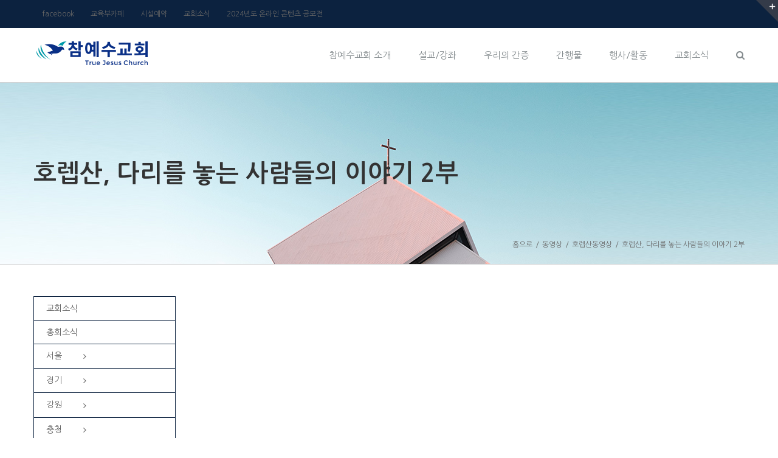

--- FILE ---
content_type: text/html; charset=UTF-8
request_url: https://tjc.or.kr/%ED%98%B8%EB%A0%99%EC%82%B0-%EB%8B%A4%EB%A6%AC%EB%A5%BC-%EB%86%93%EB%8A%94-%EC%82%AC%EB%9E%8C%EB%93%A4%EC%9D%98-%EC%9D%B4%EC%95%BC%EA%B8%B0-2%EB%B6%80/
body_size: 22509
content:
<!DOCTYPE html>
<html class="avada-html-layout-wide avada-html-header-position-top avada-header-color-not-opaque" lang="ko-KR" prefix="og: http://ogp.me/ns# fb: http://ogp.me/ns/fb#">
<head>
	<meta http-equiv="X-UA-Compatible" content="IE=edge" />
	<meta http-equiv="Content-Type" content="text/html; charset=utf-8"/>
	<meta name="viewport" content="width=device-width, initial-scale=1" />
	<title>호렙산, 다리를 놓는 사람들의 이야기 2부 &#8211; 참예수교회</title>
<meta name='robots' content='max-image-preview:large' />
<link rel='dns-prefetch' href='//s.w.org' />
<link rel="alternate" type="application/rss+xml" title="참예수교회 &raquo; 피드" href="https://tjc.or.kr/feed/" />
<link rel="alternate" type="application/rss+xml" title="참예수교회 &raquo; 댓글 피드" href="https://tjc.or.kr/comments/feed/" />
					<link rel="shortcut icon" href="https://tjc.or.kr/wp-content/uploads/2017/11/favicon_s.png" type="image/x-icon" />
		
					<!-- For iPhone -->
			<link rel="apple-touch-icon" href="https://tjc.or.kr/wp-content/uploads/2017/11/favicon_iphone.png">
		
					<!-- For iPhone Retina display -->
			<link rel="apple-touch-icon" sizes="114x114" href="https://tjc.or.kr/wp-content/uploads/2017/11/favicon_iphone_x2.png">
		
					<!-- For iPad -->
			<link rel="apple-touch-icon" sizes="72x72" href="https://tjc.or.kr/wp-content/uploads/2017/11/favicon.png">
		
					<!-- For iPad Retina display -->
			<link rel="apple-touch-icon" sizes="144x144" href="https://tjc.or.kr/wp-content/uploads/2017/11/faviconX2.png">
				<link rel="alternate" type="application/rss+xml" title="참예수교회 &raquo; 호렙산, 다리를 놓는 사람들의 이야기 2부 댓글 피드" href="https://tjc.or.kr/%ed%98%b8%eb%a0%99%ec%82%b0-%eb%8b%a4%eb%a6%ac%eb%a5%bc-%eb%86%93%eb%8a%94-%ec%82%ac%eb%9e%8c%eb%93%a4%ec%9d%98-%ec%9d%b4%ec%95%bc%ea%b8%b0-2%eb%b6%80/feed/" />

		<meta property="og:title" content="호렙산, 다리를 놓는 사람들의 이야기 2부"/>
		<meta property="og:type" content="article"/>
		<meta property="og:url" content="https://tjc.or.kr/%ed%98%b8%eb%a0%99%ec%82%b0-%eb%8b%a4%eb%a6%ac%eb%a5%bc-%eb%86%93%eb%8a%94-%ec%82%ac%eb%9e%8c%eb%93%a4%ec%9d%98-%ec%9d%b4%ec%95%bc%ea%b8%b0-2%eb%b6%80/"/>
		<meta property="og:site_name" content="참예수교회"/>
		<meta property="og:description" content="https://youtu.be/C1zYARmfNqA"/>

									<meta property="og:image" content="https://tjc.or.kr/wp-content/uploads/2017/11/hqdefault-13.jpg"/>
							<script type="text/javascript">
window._wpemojiSettings = {"baseUrl":"https:\/\/s.w.org\/images\/core\/emoji\/14.0.0\/72x72\/","ext":".png","svgUrl":"https:\/\/s.w.org\/images\/core\/emoji\/14.0.0\/svg\/","svgExt":".svg","source":{"concatemoji":"https:\/\/tjc.or.kr\/wp-includes\/js\/wp-emoji-release.min.js?ver=6.0.11"}};
/*! This file is auto-generated */
!function(e,a,t){var n,r,o,i=a.createElement("canvas"),p=i.getContext&&i.getContext("2d");function s(e,t){var a=String.fromCharCode,e=(p.clearRect(0,0,i.width,i.height),p.fillText(a.apply(this,e),0,0),i.toDataURL());return p.clearRect(0,0,i.width,i.height),p.fillText(a.apply(this,t),0,0),e===i.toDataURL()}function c(e){var t=a.createElement("script");t.src=e,t.defer=t.type="text/javascript",a.getElementsByTagName("head")[0].appendChild(t)}for(o=Array("flag","emoji"),t.supports={everything:!0,everythingExceptFlag:!0},r=0;r<o.length;r++)t.supports[o[r]]=function(e){if(!p||!p.fillText)return!1;switch(p.textBaseline="top",p.font="600 32px Arial",e){case"flag":return s([127987,65039,8205,9895,65039],[127987,65039,8203,9895,65039])?!1:!s([55356,56826,55356,56819],[55356,56826,8203,55356,56819])&&!s([55356,57332,56128,56423,56128,56418,56128,56421,56128,56430,56128,56423,56128,56447],[55356,57332,8203,56128,56423,8203,56128,56418,8203,56128,56421,8203,56128,56430,8203,56128,56423,8203,56128,56447]);case"emoji":return!s([129777,127995,8205,129778,127999],[129777,127995,8203,129778,127999])}return!1}(o[r]),t.supports.everything=t.supports.everything&&t.supports[o[r]],"flag"!==o[r]&&(t.supports.everythingExceptFlag=t.supports.everythingExceptFlag&&t.supports[o[r]]);t.supports.everythingExceptFlag=t.supports.everythingExceptFlag&&!t.supports.flag,t.DOMReady=!1,t.readyCallback=function(){t.DOMReady=!0},t.supports.everything||(n=function(){t.readyCallback()},a.addEventListener?(a.addEventListener("DOMContentLoaded",n,!1),e.addEventListener("load",n,!1)):(e.attachEvent("onload",n),a.attachEvent("onreadystatechange",function(){"complete"===a.readyState&&t.readyCallback()})),(e=t.source||{}).concatemoji?c(e.concatemoji):e.wpemoji&&e.twemoji&&(c(e.twemoji),c(e.wpemoji)))}(window,document,window._wpemojiSettings);
</script>
<style type="text/css">
img.wp-smiley,
img.emoji {
	display: inline !important;
	border: none !important;
	box-shadow: none !important;
	height: 1em !important;
	width: 1em !important;
	margin: 0 0.07em !important;
	vertical-align: -0.1em !important;
	background: none !important;
	padding: 0 !important;
}
</style>
	<link rel='stylesheet' id='layerslider-css'  href='https://tjc.or.kr/wp-content/plugins/LayerSlider/static/layerslider/css/layerslider.css?ver=6.7.0' type='text/css' media='all' />
<style id='global-styles-inline-css' type='text/css'>
body{--wp--preset--color--black: #000000;--wp--preset--color--cyan-bluish-gray: #abb8c3;--wp--preset--color--white: #ffffff;--wp--preset--color--pale-pink: #f78da7;--wp--preset--color--vivid-red: #cf2e2e;--wp--preset--color--luminous-vivid-orange: #ff6900;--wp--preset--color--luminous-vivid-amber: #fcb900;--wp--preset--color--light-green-cyan: #7bdcb5;--wp--preset--color--vivid-green-cyan: #00d084;--wp--preset--color--pale-cyan-blue: #8ed1fc;--wp--preset--color--vivid-cyan-blue: #0693e3;--wp--preset--color--vivid-purple: #9b51e0;--wp--preset--gradient--vivid-cyan-blue-to-vivid-purple: linear-gradient(135deg,rgba(6,147,227,1) 0%,rgb(155,81,224) 100%);--wp--preset--gradient--light-green-cyan-to-vivid-green-cyan: linear-gradient(135deg,rgb(122,220,180) 0%,rgb(0,208,130) 100%);--wp--preset--gradient--luminous-vivid-amber-to-luminous-vivid-orange: linear-gradient(135deg,rgba(252,185,0,1) 0%,rgba(255,105,0,1) 100%);--wp--preset--gradient--luminous-vivid-orange-to-vivid-red: linear-gradient(135deg,rgba(255,105,0,1) 0%,rgb(207,46,46) 100%);--wp--preset--gradient--very-light-gray-to-cyan-bluish-gray: linear-gradient(135deg,rgb(238,238,238) 0%,rgb(169,184,195) 100%);--wp--preset--gradient--cool-to-warm-spectrum: linear-gradient(135deg,rgb(74,234,220) 0%,rgb(151,120,209) 20%,rgb(207,42,186) 40%,rgb(238,44,130) 60%,rgb(251,105,98) 80%,rgb(254,248,76) 100%);--wp--preset--gradient--blush-light-purple: linear-gradient(135deg,rgb(255,206,236) 0%,rgb(152,150,240) 100%);--wp--preset--gradient--blush-bordeaux: linear-gradient(135deg,rgb(254,205,165) 0%,rgb(254,45,45) 50%,rgb(107,0,62) 100%);--wp--preset--gradient--luminous-dusk: linear-gradient(135deg,rgb(255,203,112) 0%,rgb(199,81,192) 50%,rgb(65,88,208) 100%);--wp--preset--gradient--pale-ocean: linear-gradient(135deg,rgb(255,245,203) 0%,rgb(182,227,212) 50%,rgb(51,167,181) 100%);--wp--preset--gradient--electric-grass: linear-gradient(135deg,rgb(202,248,128) 0%,rgb(113,206,126) 100%);--wp--preset--gradient--midnight: linear-gradient(135deg,rgb(2,3,129) 0%,rgb(40,116,252) 100%);--wp--preset--duotone--dark-grayscale: url('#wp-duotone-dark-grayscale');--wp--preset--duotone--grayscale: url('#wp-duotone-grayscale');--wp--preset--duotone--purple-yellow: url('#wp-duotone-purple-yellow');--wp--preset--duotone--blue-red: url('#wp-duotone-blue-red');--wp--preset--duotone--midnight: url('#wp-duotone-midnight');--wp--preset--duotone--magenta-yellow: url('#wp-duotone-magenta-yellow');--wp--preset--duotone--purple-green: url('#wp-duotone-purple-green');--wp--preset--duotone--blue-orange: url('#wp-duotone-blue-orange');--wp--preset--font-size--small: 12px;--wp--preset--font-size--medium: 20px;--wp--preset--font-size--large: 24px;--wp--preset--font-size--x-large: 42px;--wp--preset--font-size--normal: 16px;--wp--preset--font-size--xlarge: 32px;--wp--preset--font-size--huge: 48px;}.has-black-color{color: var(--wp--preset--color--black) !important;}.has-cyan-bluish-gray-color{color: var(--wp--preset--color--cyan-bluish-gray) !important;}.has-white-color{color: var(--wp--preset--color--white) !important;}.has-pale-pink-color{color: var(--wp--preset--color--pale-pink) !important;}.has-vivid-red-color{color: var(--wp--preset--color--vivid-red) !important;}.has-luminous-vivid-orange-color{color: var(--wp--preset--color--luminous-vivid-orange) !important;}.has-luminous-vivid-amber-color{color: var(--wp--preset--color--luminous-vivid-amber) !important;}.has-light-green-cyan-color{color: var(--wp--preset--color--light-green-cyan) !important;}.has-vivid-green-cyan-color{color: var(--wp--preset--color--vivid-green-cyan) !important;}.has-pale-cyan-blue-color{color: var(--wp--preset--color--pale-cyan-blue) !important;}.has-vivid-cyan-blue-color{color: var(--wp--preset--color--vivid-cyan-blue) !important;}.has-vivid-purple-color{color: var(--wp--preset--color--vivid-purple) !important;}.has-black-background-color{background-color: var(--wp--preset--color--black) !important;}.has-cyan-bluish-gray-background-color{background-color: var(--wp--preset--color--cyan-bluish-gray) !important;}.has-white-background-color{background-color: var(--wp--preset--color--white) !important;}.has-pale-pink-background-color{background-color: var(--wp--preset--color--pale-pink) !important;}.has-vivid-red-background-color{background-color: var(--wp--preset--color--vivid-red) !important;}.has-luminous-vivid-orange-background-color{background-color: var(--wp--preset--color--luminous-vivid-orange) !important;}.has-luminous-vivid-amber-background-color{background-color: var(--wp--preset--color--luminous-vivid-amber) !important;}.has-light-green-cyan-background-color{background-color: var(--wp--preset--color--light-green-cyan) !important;}.has-vivid-green-cyan-background-color{background-color: var(--wp--preset--color--vivid-green-cyan) !important;}.has-pale-cyan-blue-background-color{background-color: var(--wp--preset--color--pale-cyan-blue) !important;}.has-vivid-cyan-blue-background-color{background-color: var(--wp--preset--color--vivid-cyan-blue) !important;}.has-vivid-purple-background-color{background-color: var(--wp--preset--color--vivid-purple) !important;}.has-black-border-color{border-color: var(--wp--preset--color--black) !important;}.has-cyan-bluish-gray-border-color{border-color: var(--wp--preset--color--cyan-bluish-gray) !important;}.has-white-border-color{border-color: var(--wp--preset--color--white) !important;}.has-pale-pink-border-color{border-color: var(--wp--preset--color--pale-pink) !important;}.has-vivid-red-border-color{border-color: var(--wp--preset--color--vivid-red) !important;}.has-luminous-vivid-orange-border-color{border-color: var(--wp--preset--color--luminous-vivid-orange) !important;}.has-luminous-vivid-amber-border-color{border-color: var(--wp--preset--color--luminous-vivid-amber) !important;}.has-light-green-cyan-border-color{border-color: var(--wp--preset--color--light-green-cyan) !important;}.has-vivid-green-cyan-border-color{border-color: var(--wp--preset--color--vivid-green-cyan) !important;}.has-pale-cyan-blue-border-color{border-color: var(--wp--preset--color--pale-cyan-blue) !important;}.has-vivid-cyan-blue-border-color{border-color: var(--wp--preset--color--vivid-cyan-blue) !important;}.has-vivid-purple-border-color{border-color: var(--wp--preset--color--vivid-purple) !important;}.has-vivid-cyan-blue-to-vivid-purple-gradient-background{background: var(--wp--preset--gradient--vivid-cyan-blue-to-vivid-purple) !important;}.has-light-green-cyan-to-vivid-green-cyan-gradient-background{background: var(--wp--preset--gradient--light-green-cyan-to-vivid-green-cyan) !important;}.has-luminous-vivid-amber-to-luminous-vivid-orange-gradient-background{background: var(--wp--preset--gradient--luminous-vivid-amber-to-luminous-vivid-orange) !important;}.has-luminous-vivid-orange-to-vivid-red-gradient-background{background: var(--wp--preset--gradient--luminous-vivid-orange-to-vivid-red) !important;}.has-very-light-gray-to-cyan-bluish-gray-gradient-background{background: var(--wp--preset--gradient--very-light-gray-to-cyan-bluish-gray) !important;}.has-cool-to-warm-spectrum-gradient-background{background: var(--wp--preset--gradient--cool-to-warm-spectrum) !important;}.has-blush-light-purple-gradient-background{background: var(--wp--preset--gradient--blush-light-purple) !important;}.has-blush-bordeaux-gradient-background{background: var(--wp--preset--gradient--blush-bordeaux) !important;}.has-luminous-dusk-gradient-background{background: var(--wp--preset--gradient--luminous-dusk) !important;}.has-pale-ocean-gradient-background{background: var(--wp--preset--gradient--pale-ocean) !important;}.has-electric-grass-gradient-background{background: var(--wp--preset--gradient--electric-grass) !important;}.has-midnight-gradient-background{background: var(--wp--preset--gradient--midnight) !important;}.has-small-font-size{font-size: var(--wp--preset--font-size--small) !important;}.has-medium-font-size{font-size: var(--wp--preset--font-size--medium) !important;}.has-large-font-size{font-size: var(--wp--preset--font-size--large) !important;}.has-x-large-font-size{font-size: var(--wp--preset--font-size--x-large) !important;}
</style>
<link rel='stylesheet' id='rs-plugin-settings-css'  href='https://tjc.or.kr/wp-content/plugins/revslider/public/assets/css/settings.css?ver=5.4.7.1' type='text/css' media='all' />
<style id='rs-plugin-settings-inline-css' type='text/css'>
#rs-demo-id {}
</style>
<link rel='stylesheet' id='avada-stylesheet-css'  href='https://tjc.or.kr/wp-content/themes/Avada/assets/css/style.min.css?ver=6.1.2' type='text/css' media='all' />
<!--[if IE]>
<link rel='stylesheet' id='avada-IE-css'  href='https://tjc.or.kr/wp-content/themes/Avada/assets/css/ie.min.css?ver=6.1.2' type='text/css' media='all' />
<style id='avada-IE-inline-css' type='text/css'>
.avada-select-parent .select-arrow{background-color:#ffffff}
.select-arrow{background-color:#ffffff}
</style>
<![endif]-->
<link rel='stylesheet' id='fusion-dynamic-css-css'  href='https://tjc.or.kr/wp-content/uploads/fusion-styles/10c95d55bad31ec36dd7641ac6d82c41.min.css?ver=2.1.2' type='text/css' media='all' />
<link rel='stylesheet' id='wpdevelop-bts-css'  href='https://tjc.or.kr/wp-content/plugins/booking.personal.9.1.1/assets/libs/bootstrap-css/css/bootstrap.css?ver=3.3.5.1' type='text/css' media='all' />
<link rel='stylesheet' id='wpdevelop-bts-theme-css'  href='https://tjc.or.kr/wp-content/plugins/booking.personal.9.1.1/assets/libs/bootstrap-css/css/bootstrap-theme.css?ver=3.3.5.1' type='text/css' media='all' />
<link rel='stylesheet' id='wpbc-tippy-popover-css'  href='https://tjc.or.kr/wp-content/plugins/booking.personal.9.1.1/assets/libs/tippy.js/themes/wpbc-tippy-popover.css?ver=6.3.7' type='text/css' media='all' />
<link rel='stylesheet' id='wpbc-tippy-times-css'  href='https://tjc.or.kr/wp-content/plugins/booking.personal.9.1.1/assets/libs/tippy.js/themes/wpbc-tippy-times.css?ver=6.3.7' type='text/css' media='all' />
<link rel='stylesheet' id='wpbc-material-design-icons-css'  href='https://tjc.or.kr/wp-content/plugins/booking.personal.9.1.1/assets/libs/material-design-icons/material-design-icons.css?ver=4.0.0' type='text/css' media='all' />
<link rel='stylesheet' id='wpbc-time_picker-css'  href='https://tjc.or.kr/wp-content/plugins/booking.personal.9.1.1/css/wpbc_time-selector.css?ver=9.1.1' type='text/css' media='all' />
<link rel='stylesheet' id='wpbc-time_picker-skin-css'  href='https://tjc.or.kr/wp-content/plugins/booking.personal.9.1.1/css/time_picker_skins/grey.css?ver=9.1.1' type='text/css' media='all' />
<link rel='stylesheet' id='wpbc-client-pages-css'  href='https://tjc.or.kr/wp-content/plugins/booking.personal.9.1.1/css/client.css?ver=9.1.1' type='text/css' media='all' />
<link rel='stylesheet' id='wpbc-calendar-css'  href='https://tjc.or.kr/wp-content/plugins/booking.personal.9.1.1/css/calendar.css?ver=9.1.1' type='text/css' media='all' />
<link rel='stylesheet' id='wpbc-calendar-skin-css'  href='https://tjc.or.kr/wp-content/plugins/booking.personal.9.1.1/css/skins/standard.css?ver=9.1.1' type='text/css' media='all' />
<link rel='stylesheet' id='wpbc-flex-timeline-css'  href='https://tjc.or.kr/wp-content/plugins/booking.personal.9.1.1/core/timeline/v2/css/timeline_v2.css?ver=9.1.1' type='text/css' media='all' />
<link rel='stylesheet' id='wpbc-flex-timeline-skin-css'  href='https://tjc.or.kr/wp-content/plugins/booking.personal.9.1.1/core/timeline/v2/css/timeline_skin_v2.css?ver=9.1.1' type='text/css' media='all' />
<script type='text/javascript' id='layerslider-greensock-js-extra'>
/* <![CDATA[ */
var LS_Meta = {"v":"6.7.0"};
/* ]]> */
</script>
<script type='text/javascript' src='https://tjc.or.kr/wp-content/plugins/LayerSlider/static/layerslider/js/greensock.js?ver=1.19.0' id='layerslider-greensock-js'></script>
<script type='text/javascript' src='https://tjc.or.kr/wp-includes/js/jquery/jquery.min.js?ver=3.6.0' id='jquery-core-js'></script>
<script type='text/javascript' src='https://tjc.or.kr/wp-includes/js/jquery/jquery-migrate.min.js?ver=3.3.2' id='jquery-migrate-js'></script>
<script type='text/javascript' src='https://tjc.or.kr/wp-content/plugins/LayerSlider/static/layerslider/js/layerslider.kreaturamedia.jquery.js?ver=6.7.0' id='layerslider-js'></script>
<script type='text/javascript' src='https://tjc.or.kr/wp-content/plugins/LayerSlider/static/layerslider/js/layerslider.transitions.js?ver=6.7.0' id='layerslider-transitions-js'></script>
<script type='text/javascript' src='https://tjc.or.kr/wp-content/plugins/revslider/public/assets/js/jquery.themepunch.tools.min.js?ver=5.4.7.1' id='tp-tools-js'></script>
<script type='text/javascript' src='https://tjc.or.kr/wp-content/plugins/revslider/public/assets/js/jquery.themepunch.revolution.min.js?ver=5.4.7.1' id='revmin-js'></script>
<script type='text/javascript' id='wpbc-global-vars-js-extra'>
/* <![CDATA[ */
var wpbcg = {"time_disable_modes":["single"]};
var wpbc_global1 = {"wpbc_ajaxurl":"https:\/\/tjc.or.kr\/wp-admin\/admin-ajax.php","wpdev_bk_plugin_url":"https:\/\/tjc.or.kr\/wp-content\/plugins\/booking.personal.9.1.1","wpdev_bk_today":"[2026,1,24,0,56]","visible_booking_id_on_page":"[]","booking_max_monthes_in_calendar":"1y","user_unavilable_days":"[999]","wpdev_bk_edit_id_hash":"","wpdev_bk_plugin_filename":"wpdev-booking.php","bk_days_selection_mode":"multiple","wpdev_bk_personal":"1","block_some_dates_from_today":"0","message_verif_requred":"This field is required","message_verif_requred_for_check_box":"This checkbox must be checked","message_verif_requred_for_radio_box":"At least one option must be selected","message_verif_emeil":"Incorrect email field","message_verif_same_emeil":"Your emails do not match","message_verif_selectdts":"Please, select booking date(s) at Calendar.","parent_booking_resources":"[]","new_booking_title":"\uc608\uc57d\ud574\uc8fc\uc154\uc11c \uac10\uc0ac\ub4dc\ub9bd\ub2c8\ub2e4. \uc608\uc57d\uc774 \ud655\uc815\ub418\uba74 \uc5f0\ub77d\ub4dc\ub9ac\uaca0\uc2b5\ub2c8\ub2e4.","new_booking_title_time":"7000","type_of_thank_you_message":"message","thank_you_page_URL":"https:\/\/tjc.or.kr\/thank-you","is_am_pm_inside_time":"true","is_booking_used_check_in_out_time":"false","wpbc_active_locale":"ko_KR","wpbc_message_processing":"Processing","wpbc_message_deleting":"Deleting","wpbc_message_updating":"Updating","wpbc_message_saving":"Saving","message_checkinouttime_error":"Error! Please reset your check-in\/check-out dates above.","message_starttime_error":"Start Time is invalid. The date or time may be booked, or already in the past! Please choose another date or time.","message_endtime_error":"End Time is invalid. The date or time may be booked, or already in the past. The End Time may also be earlier that the start time, if only 1 day was selected! Please choose another date or time.","message_rangetime_error":"The time(s) may be booked, or already in the past!","message_durationtime_error":"The time(s) may be booked, or already in the past!","bk_highlight_timeslot_word":"Times:"};
var wpbc_global2 = {"message_time_error":"Incorrect date format"};
/* ]]> */
</script>
<script type='text/javascript' src='https://tjc.or.kr/wp-content/plugins/booking.personal.9.1.1/js/wpbc_vars.js?ver=9.1.1' id='wpbc-global-vars-js'></script>
<script type='text/javascript' src='https://tjc.or.kr/wp-content/plugins/booking.personal.9.1.1/assets/libs/popper/popper.js?ver=2.11.2' id='wpbc-popper-js'></script>
<script type='text/javascript' src='https://tjc.or.kr/wp-content/plugins/booking.personal.9.1.1/assets/libs/tippy.js/dist/tippy-bundle.umd.js?ver=6.3.7' id='wpbc-tipcy-js'></script>
<script type='text/javascript' src='https://tjc.or.kr/wp-content/plugins/booking.personal.9.1.1/js/datepick/jquery.datepick.wpbc.9.0.js?ver=9.0' id='wpbc-datepick-js'></script>
<script type='text/javascript' src='https://tjc.or.kr/wp-content/plugins/booking.personal.9.1.1/js/datepick/jquery.datepick-ko.js?ver=1.1' id='wpbc-datepick-localize-js'></script>
<script type='text/javascript' src='https://tjc.or.kr/wp-content/plugins/booking.personal.9.1.1/js/client.js?ver=9.1.1' id='wpbc-main-client-js'></script>
<script type='text/javascript' src='https://tjc.or.kr/wp-content/plugins/booking.personal.9.1.1/js/wpbc_times.js?ver=9.1.1' id='wpbc-times-js'></script>
<script type='text/javascript' src='https://tjc.or.kr/wp-content/plugins/booking.personal.9.1.1/js/wpbc_time-selector.js?ver=9.1.1' id='wpbc-time-selector-js'></script>
<script type='text/javascript' src='https://tjc.or.kr/wp-content/plugins/booking.personal.9.1.1/inc/js/meiomask.js?ver=9.1.1' id='wpbc-meio-mask-js'></script>
<script type='text/javascript' src='https://tjc.or.kr/wp-content/plugins/booking.personal.9.1.1/inc/js/personal.js?ver=9.1.1' id='wpbc-personal-js'></script>
<script type='text/javascript' src='https://tjc.or.kr/wp-content/plugins/booking.personal.9.1.1/core/timeline/v2/_out/timeline_v2.js?ver=9.1.1' id='wpbc-timeline-flex-js'></script>
<meta name="generator" content="Powered by LayerSlider 6.7.0 - Multi-Purpose, Responsive, Parallax, Mobile-Friendly Slider Plugin for WordPress." />
<!-- LayerSlider updates and docs at: https://layerslider.kreaturamedia.com -->
<link rel="https://api.w.org/" href="https://tjc.or.kr/wp-json/" /><link rel="alternate" type="application/json" href="https://tjc.or.kr/wp-json/wp/v2/posts/4055" /><link rel="EditURI" type="application/rsd+xml" title="RSD" href="https://tjc.or.kr/xmlrpc.php?rsd" />
<link rel="wlwmanifest" type="application/wlwmanifest+xml" href="https://tjc.or.kr/wp-includes/wlwmanifest.xml" /> 
<meta name="generator" content="WordPress 6.0.11" />
<link rel="canonical" href="https://tjc.or.kr/%ed%98%b8%eb%a0%99%ec%82%b0-%eb%8b%a4%eb%a6%ac%eb%a5%bc-%eb%86%93%eb%8a%94-%ec%82%ac%eb%9e%8c%eb%93%a4%ec%9d%98-%ec%9d%b4%ec%95%bc%ea%b8%b0-2%eb%b6%80/" />
<link rel='shortlink' href='https://tjc.or.kr/?p=4055' />
<link rel="alternate" type="application/json+oembed" href="https://tjc.or.kr/wp-json/oembed/1.0/embed?url=https%3A%2F%2Ftjc.or.kr%2F%25ed%2598%25b8%25eb%25a0%2599%25ec%2582%25b0-%25eb%258b%25a4%25eb%25a6%25ac%25eb%25a5%25bc-%25eb%2586%2593%25eb%258a%2594-%25ec%2582%25ac%25eb%259e%258c%25eb%2593%25a4%25ec%259d%2598-%25ec%259d%25b4%25ec%2595%25bc%25ea%25b8%25b0-2%25eb%25b6%2580%2F" />
<link rel="alternate" type="text/xml+oembed" href="https://tjc.or.kr/wp-json/oembed/1.0/embed?url=https%3A%2F%2Ftjc.or.kr%2F%25ed%2598%25b8%25eb%25a0%2599%25ec%2582%25b0-%25eb%258b%25a4%25eb%25a6%25ac%25eb%25a5%25bc-%25eb%2586%2593%25eb%258a%2594-%25ec%2582%25ac%25eb%259e%258c%25eb%2593%25a4%25ec%259d%2598-%25ec%259d%25b4%25ec%2595%25bc%25ea%25b8%25b0-2%25eb%25b6%2580%2F&#038;format=xml" />
<script type="text/javascript">
(function(url){
	if(/(?:Chrome\/26\.0\.1410\.63 Safari\/537\.31|WordfenceTestMonBot)/.test(navigator.userAgent)){ return; }
	var addEvent = function(evt, handler) {
		if (window.addEventListener) {
			document.addEventListener(evt, handler, false);
		} else if (window.attachEvent) {
			document.attachEvent('on' + evt, handler);
		}
	};
	var removeEvent = function(evt, handler) {
		if (window.removeEventListener) {
			document.removeEventListener(evt, handler, false);
		} else if (window.detachEvent) {
			document.detachEvent('on' + evt, handler);
		}
	};
	var evts = 'contextmenu dblclick drag dragend dragenter dragleave dragover dragstart drop keydown keypress keyup mousedown mousemove mouseout mouseover mouseup mousewheel scroll'.split(' ');
	var logHuman = function() {
		if (window.wfLogHumanRan) { return; }
		window.wfLogHumanRan = true;
		var wfscr = document.createElement('script');
		wfscr.type = 'text/javascript';
		wfscr.async = true;
		wfscr.src = url + '&r=' + Math.random();
		(document.getElementsByTagName('head')[0]||document.getElementsByTagName('body')[0]).appendChild(wfscr);
		for (var i = 0; i < evts.length; i++) {
			removeEvent(evts[i], logHuman);
		}
	};
	for (var i = 0; i < evts.length; i++) {
		addEvent(evts[i], logHuman);
	}
})('//tjc.or.kr/?wordfence_lh=1&hid=A9CDAB42A8C53518D2B0312699BA6477');
</script><style type="text/css" id="css-fb-visibility">@media screen and (max-width: 850px){body:not(.fusion-builder-ui-wireframe) .fusion-no-small-visibility{display:none !important;}}@media screen and (min-width: 851px) and (max-width: 1024px){body:not(.fusion-builder-ui-wireframe) .fusion-no-medium-visibility{display:none !important;}}@media screen and (min-width: 1025px){body:not(.fusion-builder-ui-wireframe) .fusion-no-large-visibility{display:none !important;}}</style><meta name="generator" content="Powered by Slider Revolution 5.4.7.1 - responsive, Mobile-Friendly Slider Plugin for WordPress with comfortable drag and drop interface." />
<script type="text/javascript">function setREVStartSize(e){									
						try{ e.c=jQuery(e.c);var i=jQuery(window).width(),t=9999,r=0,n=0,l=0,f=0,s=0,h=0;
							if(e.responsiveLevels&&(jQuery.each(e.responsiveLevels,function(e,f){f>i&&(t=r=f,l=e),i>f&&f>r&&(r=f,n=e)}),t>r&&(l=n)),f=e.gridheight[l]||e.gridheight[0]||e.gridheight,s=e.gridwidth[l]||e.gridwidth[0]||e.gridwidth,h=i/s,h=h>1?1:h,f=Math.round(h*f),"fullscreen"==e.sliderLayout){var u=(e.c.width(),jQuery(window).height());if(void 0!=e.fullScreenOffsetContainer){var c=e.fullScreenOffsetContainer.split(",");if (c) jQuery.each(c,function(e,i){u=jQuery(i).length>0?u-jQuery(i).outerHeight(!0):u}),e.fullScreenOffset.split("%").length>1&&void 0!=e.fullScreenOffset&&e.fullScreenOffset.length>0?u-=jQuery(window).height()*parseInt(e.fullScreenOffset,0)/100:void 0!=e.fullScreenOffset&&e.fullScreenOffset.length>0&&(u-=parseInt(e.fullScreenOffset,0))}f=u}else void 0!=e.minHeight&&f<e.minHeight&&(f=e.minHeight);e.c.closest(".rev_slider_wrapper").css({height:f})					
						}catch(d){console.log("Failure at Presize of Slider:"+d)}						
					};</script>
		<script type="text/javascript">
			var doc = document.documentElement;
			doc.setAttribute( 'data-useragent', navigator.userAgent );
		</script>
		<script src="//developers.kakao.com/sdk/js/kakao.min.js"></script>
	<script>
// go to Brand site
var path = window.location.pathname;
if(localStorage.opennedBrand != "1" && path =="/")
    location.href='/brand';
</script>

<!-- Global site tag (gtag.js) - Google Analytics -->
<script async src="https://www.googletagmanager.com/gtag/js?id=UA-115921704-1"></script>
<script>
  window.dataLayer = window.dataLayer || [];
  function gtag(){dataLayer.push(arguments);}
  gtag('js', new Date());

  gtag('config', 'UA-115921704-1');
</script></head>

<body class="post-template-default single single-post postid-4055 single-format-standard fusion-image-hovers fusion-pagination-sizing fusion-button_size-large fusion-button_type-flat fusion-button_span-no avada-image-rollover-circle-yes avada-image-rollover-yes avada-image-rollover-direction-left fusion-body ltr fusion-sticky-header no-mobile-slidingbar avada-has-rev-slider-styles fusion-disable-outline fusion-sub-menu-fade mobile-logo-pos-left layout-wide-mode avada-has-boxed-modal-shadow- layout-scroll-offset-full avada-has-zero-margin-offset-top has-sidebar fusion-top-header menu-text-align-left mobile-menu-design-modern fusion-show-pagination-text fusion-header-layout-v2 avada-responsive avada-footer-fx-sticky-with-parallax-bg-image avada-menu-highlight-style-bar fusion-search-form-classic fusion-main-menu-search-dropdown fusion-avatar-square avada-sticky-shrinkage avada-dropdown-styles avada-blog-layout-medium avada-blog-archive-layout-medium avada-header-shadow-no avada-menu-icon-position-left avada-has-main-nav-search-icon avada-has-breadcrumb-mobile-hidden avada-has-titlebar-bar_and_content avada-has-footer-widget-bg-image avada-header-border-color-full-transparent avada-has-slidingbar-widgets avada-has-slidingbar-position-top avada-slidingbar-toggle-style-triangle avada-has-pagination-padding avada-flyout-menu-direction-fade">
	<svg xmlns="http://www.w3.org/2000/svg" viewBox="0 0 0 0" width="0" height="0" focusable="false" role="none" style="visibility: hidden; position: absolute; left: -9999px; overflow: hidden;" ><defs><filter id="wp-duotone-dark-grayscale"><feColorMatrix color-interpolation-filters="sRGB" type="matrix" values=" .299 .587 .114 0 0 .299 .587 .114 0 0 .299 .587 .114 0 0 .299 .587 .114 0 0 " /><feComponentTransfer color-interpolation-filters="sRGB" ><feFuncR type="table" tableValues="0 0.49803921568627" /><feFuncG type="table" tableValues="0 0.49803921568627" /><feFuncB type="table" tableValues="0 0.49803921568627" /><feFuncA type="table" tableValues="1 1" /></feComponentTransfer><feComposite in2="SourceGraphic" operator="in" /></filter></defs></svg><svg xmlns="http://www.w3.org/2000/svg" viewBox="0 0 0 0" width="0" height="0" focusable="false" role="none" style="visibility: hidden; position: absolute; left: -9999px; overflow: hidden;" ><defs><filter id="wp-duotone-grayscale"><feColorMatrix color-interpolation-filters="sRGB" type="matrix" values=" .299 .587 .114 0 0 .299 .587 .114 0 0 .299 .587 .114 0 0 .299 .587 .114 0 0 " /><feComponentTransfer color-interpolation-filters="sRGB" ><feFuncR type="table" tableValues="0 1" /><feFuncG type="table" tableValues="0 1" /><feFuncB type="table" tableValues="0 1" /><feFuncA type="table" tableValues="1 1" /></feComponentTransfer><feComposite in2="SourceGraphic" operator="in" /></filter></defs></svg><svg xmlns="http://www.w3.org/2000/svg" viewBox="0 0 0 0" width="0" height="0" focusable="false" role="none" style="visibility: hidden; position: absolute; left: -9999px; overflow: hidden;" ><defs><filter id="wp-duotone-purple-yellow"><feColorMatrix color-interpolation-filters="sRGB" type="matrix" values=" .299 .587 .114 0 0 .299 .587 .114 0 0 .299 .587 .114 0 0 .299 .587 .114 0 0 " /><feComponentTransfer color-interpolation-filters="sRGB" ><feFuncR type="table" tableValues="0.54901960784314 0.98823529411765" /><feFuncG type="table" tableValues="0 1" /><feFuncB type="table" tableValues="0.71764705882353 0.25490196078431" /><feFuncA type="table" tableValues="1 1" /></feComponentTransfer><feComposite in2="SourceGraphic" operator="in" /></filter></defs></svg><svg xmlns="http://www.w3.org/2000/svg" viewBox="0 0 0 0" width="0" height="0" focusable="false" role="none" style="visibility: hidden; position: absolute; left: -9999px; overflow: hidden;" ><defs><filter id="wp-duotone-blue-red"><feColorMatrix color-interpolation-filters="sRGB" type="matrix" values=" .299 .587 .114 0 0 .299 .587 .114 0 0 .299 .587 .114 0 0 .299 .587 .114 0 0 " /><feComponentTransfer color-interpolation-filters="sRGB" ><feFuncR type="table" tableValues="0 1" /><feFuncG type="table" tableValues="0 0.27843137254902" /><feFuncB type="table" tableValues="0.5921568627451 0.27843137254902" /><feFuncA type="table" tableValues="1 1" /></feComponentTransfer><feComposite in2="SourceGraphic" operator="in" /></filter></defs></svg><svg xmlns="http://www.w3.org/2000/svg" viewBox="0 0 0 0" width="0" height="0" focusable="false" role="none" style="visibility: hidden; position: absolute; left: -9999px; overflow: hidden;" ><defs><filter id="wp-duotone-midnight"><feColorMatrix color-interpolation-filters="sRGB" type="matrix" values=" .299 .587 .114 0 0 .299 .587 .114 0 0 .299 .587 .114 0 0 .299 .587 .114 0 0 " /><feComponentTransfer color-interpolation-filters="sRGB" ><feFuncR type="table" tableValues="0 0" /><feFuncG type="table" tableValues="0 0.64705882352941" /><feFuncB type="table" tableValues="0 1" /><feFuncA type="table" tableValues="1 1" /></feComponentTransfer><feComposite in2="SourceGraphic" operator="in" /></filter></defs></svg><svg xmlns="http://www.w3.org/2000/svg" viewBox="0 0 0 0" width="0" height="0" focusable="false" role="none" style="visibility: hidden; position: absolute; left: -9999px; overflow: hidden;" ><defs><filter id="wp-duotone-magenta-yellow"><feColorMatrix color-interpolation-filters="sRGB" type="matrix" values=" .299 .587 .114 0 0 .299 .587 .114 0 0 .299 .587 .114 0 0 .299 .587 .114 0 0 " /><feComponentTransfer color-interpolation-filters="sRGB" ><feFuncR type="table" tableValues="0.78039215686275 1" /><feFuncG type="table" tableValues="0 0.94901960784314" /><feFuncB type="table" tableValues="0.35294117647059 0.47058823529412" /><feFuncA type="table" tableValues="1 1" /></feComponentTransfer><feComposite in2="SourceGraphic" operator="in" /></filter></defs></svg><svg xmlns="http://www.w3.org/2000/svg" viewBox="0 0 0 0" width="0" height="0" focusable="false" role="none" style="visibility: hidden; position: absolute; left: -9999px; overflow: hidden;" ><defs><filter id="wp-duotone-purple-green"><feColorMatrix color-interpolation-filters="sRGB" type="matrix" values=" .299 .587 .114 0 0 .299 .587 .114 0 0 .299 .587 .114 0 0 .299 .587 .114 0 0 " /><feComponentTransfer color-interpolation-filters="sRGB" ><feFuncR type="table" tableValues="0.65098039215686 0.40392156862745" /><feFuncG type="table" tableValues="0 1" /><feFuncB type="table" tableValues="0.44705882352941 0.4" /><feFuncA type="table" tableValues="1 1" /></feComponentTransfer><feComposite in2="SourceGraphic" operator="in" /></filter></defs></svg><svg xmlns="http://www.w3.org/2000/svg" viewBox="0 0 0 0" width="0" height="0" focusable="false" role="none" style="visibility: hidden; position: absolute; left: -9999px; overflow: hidden;" ><defs><filter id="wp-duotone-blue-orange"><feColorMatrix color-interpolation-filters="sRGB" type="matrix" values=" .299 .587 .114 0 0 .299 .587 .114 0 0 .299 .587 .114 0 0 .299 .587 .114 0 0 " /><feComponentTransfer color-interpolation-filters="sRGB" ><feFuncR type="table" tableValues="0.098039215686275 1" /><feFuncG type="table" tableValues="0 0.66274509803922" /><feFuncB type="table" tableValues="0.84705882352941 0.41960784313725" /><feFuncA type="table" tableValues="1 1" /></feComponentTransfer><feComposite in2="SourceGraphic" operator="in" /></filter></defs></svg>	<a class="skip-link screen-reader-text" href="#content">Skip to content</a>

	<div id="boxed-wrapper">
		<div class="fusion-sides-frame"></div>
		<div id="wrapper" class="fusion-wrapper">
			<div id="home" style="position:relative;top:-1px;"></div>
			
			<header class="fusion-header-wrapper">
				<div class="fusion-header-v2 fusion-logo-alignment fusion-logo-left fusion-sticky-menu-1 fusion-sticky-logo- fusion-mobile-logo-1  fusion-mobile-menu-design-modern">
					
<div class="fusion-secondary-header">
	<div class="fusion-row">
					<div class="fusion-alignleft">
				<nav class="fusion-secondary-menu" role="navigation" aria-label="Secondary Menu"><ul id="menu-top-menu" class="menu"><li  id="menu-item-2656"  class="menu-item menu-item-type-custom menu-item-object-custom menu-item-2656"  data-item-id="2656"><a  href="https://www.facebook.com/True-Jesus-Church-Korea-149266368421490/" class="fusion-bar-highlight"><span class="menu-text">facebook</span></a></li><li  id="menu-item-2657"  class="menu-item menu-item-type-custom menu-item-object-custom menu-item-2657"  data-item-id="2657"><a  href="http://cafe.daum.net/tjcedumin" class="fusion-bar-highlight"><span class="menu-text">교육부카페</span></a></li><li  id="menu-item-10501"  class="menu-item menu-item-type-post_type menu-item-object-page menu-item-10501"  data-item-id="10501"><a  href="https://tjc.or.kr/booking/" class="fusion-bar-highlight"><span class="menu-text">시설예약</span></a></li><li  id="menu-item-20700"  class="menu-item menu-item-type-post_type menu-item-object-page menu-item-20700"  data-item-id="20700"><a  href="https://tjc.or.kr/%ea%b5%90%ed%9a%8c%ec%86%8c%ec%8b%9d/" class="fusion-bar-highlight"><span class="menu-text">교회소식</span></a></li><li  id="menu-item-25239"  class="menu-item menu-item-type-post_type menu-item-object-page menu-item-25239"  data-item-id="25239"><a  href="https://tjc.or.kr/%ec%98%a8%eb%9d%bc%ec%9d%b8%ea%b3%b5%eb%aa%a8%ec%a0%84/" class="fusion-bar-highlight"><span class="menu-text">2024년도 온라인 콘텐츠 공모전</span></a></li></ul></nav><nav class="fusion-mobile-nav-holder fusion-mobile-menu-text-align-left" aria-label="Secondary Mobile Menu"></nav>			</div>
					</div>
</div>
<div class="fusion-header-sticky-height"></div>
<div class="fusion-header">
	<div class="fusion-row">
					<div class="fusion-logo" data-margin-top="10px" data-margin-bottom="0" data-margin-left="0" data-margin-right="0">
			<a class="fusion-logo-link"  href="https://tjc.or.kr/" >

						<!-- standard logo -->
			<img src="https://tjc.or.kr/wp-content/uploads/2017/11/logo.png" srcset="https://tjc.or.kr/wp-content/uploads/2017/11/logo.png 1x" width="202" height="63" alt="참예수교회 로고" data-retina_logo_url="" class="fusion-standard-logo" />

											<!-- mobile logo -->
				<img src="https://tjc.or.kr/wp-content/uploads/2017/11/logo.png" srcset="https://tjc.or.kr/wp-content/uploads/2017/11/logo.png 1x" width="202" height="63" alt="참예수교회 로고" data-retina_logo_url="" class="fusion-mobile-logo" />
			
					</a>
		</div>		<nav class="fusion-main-menu" aria-label="Main Menu"><ul id="menu-main_menu" class="fusion-menu"><li  id="menu-item-12787"  class="menu-item menu-item-type-custom menu-item-object-custom menu-item-12787"  data-item-id="12787"><a  href="/brand" class="fusion-bar-highlight"><span class="menu-text">참예수교회 소개</span></a></li><li  id="menu-item-2019"  class="menu-item menu-item-type-post_type menu-item-object-page menu-item-2019"  data-item-id="2019"><a  href="https://tjc.or.kr/movies/" class="fusion-bar-highlight"><span class="menu-text">설교/강좌</span></a></li><li  id="menu-item-1121"  class="menu-item menu-item-type-post_type menu-item-object-page menu-item-1121"  data-item-id="1121"><a  href="https://tjc.or.kr/testimony/" class="fusion-bar-highlight"><span class="menu-text">우리의 간증</span></a></li><li  id="menu-item-1120"  class="menu-item menu-item-type-post_type menu-item-object-page menu-item-1120"  data-item-id="1120"><a  href="https://tjc.or.kr/tjc-books/" class="fusion-bar-highlight"><span class="menu-text">간행물</span></a></li><li  id="menu-item-1119"  class="menu-item menu-item-type-post_type menu-item-object-page menu-item-1119"  data-item-id="1119"><a  href="https://tjc.or.kr/mission/" class="fusion-bar-highlight"><span class="menu-text">행사/활동</span></a></li><li  id="menu-item-14361"  class="menu-item menu-item-type-post_type menu-item-object-page menu-item-14361"  data-item-id="14361"><a  href="https://tjc.or.kr/%ea%b5%90%ed%9a%8c%ec%86%8c%ec%8b%9d/" class="fusion-bar-highlight"><span class="menu-text">교회소식</span></a></li><li class="fusion-custom-menu-item fusion-main-menu-search"><a class="fusion-main-menu-icon fusion-bar-highlight" href="#" aria-label="찾아보기" data-title="찾아보기" title="찾아보기"></a><div class="fusion-custom-menu-item-contents"><form role="search" class="searchform fusion-search-form fusion-live-search" method="get" action="https://tjc.or.kr/">
	<div class="fusion-search-form-content">
		<div class="fusion-search-field search-field">
			<label><span class="screen-reader-text">검색 ...</span>
									<input type="search" value="" name="s" class="s" placeholder="검색 ..." required aria-required="true" aria-label="검색 ..."/>
							</label>
		</div>
		<div class="fusion-search-button search-button">
			<input type="submit" class="fusion-search-submit searchsubmit" value="&#xf002;" />
					</div>
	</div>
	</form>
</div></li></ul></nav><nav class="fusion-main-menu fusion-sticky-menu" aria-label="Main Menu Sticky"><ul id="menu-top-menu-1" class="fusion-menu"><li   class="menu-item menu-item-type-custom menu-item-object-custom menu-item-2656"  data-item-id="2656"><a  href="https://www.facebook.com/True-Jesus-Church-Korea-149266368421490/" class="fusion-bar-highlight"><span class="menu-text">facebook</span></a></li><li   class="menu-item menu-item-type-custom menu-item-object-custom menu-item-2657"  data-item-id="2657"><a  href="http://cafe.daum.net/tjcedumin" class="fusion-bar-highlight"><span class="menu-text">교육부카페</span></a></li><li   class="menu-item menu-item-type-post_type menu-item-object-page menu-item-10501"  data-item-id="10501"><a  href="https://tjc.or.kr/booking/" class="fusion-bar-highlight"><span class="menu-text">시설예약</span></a></li><li   class="menu-item menu-item-type-post_type menu-item-object-page menu-item-20700"  data-item-id="20700"><a  href="https://tjc.or.kr/%ea%b5%90%ed%9a%8c%ec%86%8c%ec%8b%9d/" class="fusion-bar-highlight"><span class="menu-text">교회소식</span></a></li><li   class="menu-item menu-item-type-post_type menu-item-object-page menu-item-25239"  data-item-id="25239"><a  href="https://tjc.or.kr/%ec%98%a8%eb%9d%bc%ec%9d%b8%ea%b3%b5%eb%aa%a8%ec%a0%84/" class="fusion-bar-highlight"><span class="menu-text">2024년도 온라인 콘텐츠 공모전</span></a></li><li class="fusion-custom-menu-item fusion-main-menu-search"><a class="fusion-main-menu-icon fusion-bar-highlight" href="#" aria-label="찾아보기" data-title="찾아보기" title="찾아보기"></a><div class="fusion-custom-menu-item-contents"><form role="search" class="searchform fusion-search-form fusion-live-search" method="get" action="https://tjc.or.kr/">
	<div class="fusion-search-form-content">
		<div class="fusion-search-field search-field">
			<label><span class="screen-reader-text">검색 ...</span>
									<input type="search" value="" name="s" class="s" placeholder="검색 ..." required aria-required="true" aria-label="검색 ..."/>
							</label>
		</div>
		<div class="fusion-search-button search-button">
			<input type="submit" class="fusion-search-submit searchsubmit" value="&#xf002;" />
					</div>
	</div>
	</form>
</div></li></ul></nav><div class="fusion-mobile-navigation"><ul id="menu-main_menu-1" class="fusion-mobile-menu"><li   class="menu-item menu-item-type-custom menu-item-object-custom menu-item-12787"  data-item-id="12787"><a  href="/brand" class="fusion-bar-highlight"><span class="menu-text">참예수교회 소개</span></a></li><li   class="menu-item menu-item-type-post_type menu-item-object-page menu-item-2019"  data-item-id="2019"><a  href="https://tjc.or.kr/movies/" class="fusion-bar-highlight"><span class="menu-text">설교/강좌</span></a></li><li   class="menu-item menu-item-type-post_type menu-item-object-page menu-item-1121"  data-item-id="1121"><a  href="https://tjc.or.kr/testimony/" class="fusion-bar-highlight"><span class="menu-text">우리의 간증</span></a></li><li   class="menu-item menu-item-type-post_type menu-item-object-page menu-item-1120"  data-item-id="1120"><a  href="https://tjc.or.kr/tjc-books/" class="fusion-bar-highlight"><span class="menu-text">간행물</span></a></li><li   class="menu-item menu-item-type-post_type menu-item-object-page menu-item-1119"  data-item-id="1119"><a  href="https://tjc.or.kr/mission/" class="fusion-bar-highlight"><span class="menu-text">행사/활동</span></a></li><li   class="menu-item menu-item-type-post_type menu-item-object-page menu-item-14361"  data-item-id="14361"><a  href="https://tjc.or.kr/%ea%b5%90%ed%9a%8c%ec%86%8c%ec%8b%9d/" class="fusion-bar-highlight"><span class="menu-text">교회소식</span></a></li></ul></div>	<div class="fusion-mobile-menu-icons">
							<a href="#" class="fusion-icon fusion-icon-bars" aria-label="Toggle mobile menu" aria-expanded="false"></a>
		
		
		
			</div>

<nav class="fusion-mobile-nav-holder fusion-mobile-menu-text-align-left" aria-label="Main Menu Mobile"></nav>

	<nav class="fusion-mobile-nav-holder fusion-mobile-menu-text-align-left fusion-mobile-sticky-nav-holder" aria-label="Main Menu Mobile Sticky"></nav>
					</div>
</div>
				</div>
				<div class="fusion-clearfix"></div>
			</header>
						
			
		<div id="sliders-container">
					</div>
				
			
			<div class="avada-page-titlebar-wrapper">
				<div class="fusion-page-title-bar fusion-page-title-bar-none fusion-page-title-bar-left">
	<div class="fusion-page-title-row">
		<div class="fusion-page-title-wrapper">
			<div class="fusion-page-title-captions">

																			<h1 class="entry-title">호렙산, 다리를 놓는 사람들의 이야기 2부</h1>

									
				
			</div>

												<div class="fusion-page-title-secondary">
						<div class="fusion-breadcrumbs" itemscope itemtype="https://schema.org/BreadcrumbList"><span itemprop="itemListElement" itemscope itemtype="https://schema.org/ListItem"><a itemprop="item" href="https://tjc.or.kr"><span itemprop="name">홈으로</span></a><meta itemprop="position" content="1"></span><span class="fusion-breadcrumb-sep">/</span><span itemprop="itemListElement" itemscope itemtype="https://schema.org/ListItem"><a itemprop="item" href="https://tjc.or.kr/category/mov-all/"><span itemprop="name">동영상</span></a><meta itemprop="position" content="2"></span><span class="fusion-breadcrumb-sep">/</span><span itemprop="itemListElement" itemscope itemtype="https://schema.org/ListItem"><a itemprop="item" href="https://tjc.or.kr/category/mov-all/mov-horebsan/"><span itemprop="name">호렙산동영상</span></a><meta itemprop="position" content="3"></span><span class="fusion-breadcrumb-sep">/</span><span itemprop="itemListElement" itemscope itemtype="https://schema.org/ListItem"><span itemprop="name" class="breadcrumb-leaf">호렙산, 다리를 놓는 사람들의 이야기 2부</span><meta itemprop="position" content="4"></span></div>					</div>
							
		</div>
	</div>
</div>
			</div>

						<main id="main" class="clearfix ">
				<div class="fusion-row" style="">

<section id="content" style="float: right;">
	
					<article id="post-4055" class="post post-4055 type-post status-publish format-standard has-post-thumbnail hentry category-mov-all category-mov-horebsan">
										<span class="entry-title" style="display: none;">호렙산, 다리를 놓는 사람들의 이야기 2부</span>
			
				
						<div class="post-content">
				<div class="youtube_wide">
<div class="video-shortcode"><iframe width="1170" height="658" src="https://www.youtube.com/embed/C1zYARmfNqA?feature=oembed" frameborder="0" gesture="media" allowfullscreen></iframe></div>
</div>
							</div>

												<div class="fusion-meta-info"><div class="fusion-meta-info-wrapper">By <span class="vcard"><span class="fn"><a href="https://tjc.or.kr/author/tjckorea/" title="TJC Korea 작성 글" rel="author">TJC Korea</a></span></span><span class="fusion-inline-sep">|</span><span class="updated rich-snippet-hidden">2017-11-28T00:47:40+09:00</span><span>2017-11-28</span><span class="fusion-inline-sep">|</span>Categories: <a href="https://tjc.or.kr/category/mov-all/" rel="category tag">동영상</a>, <a href="https://tjc.or.kr/category/mov-all/mov-horebsan/" rel="category tag">호렙산동영상</a><span class="fusion-inline-sep">|</span></div></div>													<div class="fusion-sharing-box fusion-single-sharing-box share-box">
		<h4>이 내용을 SNS 공유하세요</h4>
		<div class="fusion-social-networks boxed-icons"><div class="fusion-social-networks-wrapper"><a  class="fusion-social-network-icon fusion-tooltip fusion-facebook fusion-icon-facebook" style="color:#ffffff;background-color:#3b5998;border-color:#3b5998;" href="https://www.facebook.com/sharer.php?u=https%3A%2F%2Ftjc.or.kr%2F%25ed%2598%25b8%25eb%25a0%2599%25ec%2582%25b0-%25eb%258b%25a4%25eb%25a6%25ac%25eb%25a5%25bc-%25eb%2586%2593%25eb%258a%2594-%25ec%2582%25ac%25eb%259e%258c%25eb%2593%25a4%25ec%259d%2598-%25ec%259d%25b4%25ec%2595%25bc%25ea%25b8%25b0-2%25eb%25b6%2580%2F&amp;t=%ED%98%B8%EB%A0%99%EC%82%B0%2C%20%EB%8B%A4%EB%A6%AC%EB%A5%BC%20%EB%86%93%EB%8A%94%20%EC%82%AC%EB%9E%8C%EB%93%A4%EC%9D%98%20%EC%9D%B4%EC%95%BC%EA%B8%B0%202%EB%B6%80" target="_blank" data-placement="top" data-title="Facebook" data-toggle="tooltip" title="Facebook"><span class="screen-reader-text">Facebook</span></a><a  class="fusion-social-network-icon fusion-tooltip fusion-twitter fusion-icon-twitter" style="color:#ffffff;background-color:#55acee;border-color:#55acee;" href="https://twitter.com/share?text=%ED%98%B8%EB%A0%99%EC%82%B0%2C%20%EB%8B%A4%EB%A6%AC%EB%A5%BC%20%EB%86%93%EB%8A%94%20%EC%82%AC%EB%9E%8C%EB%93%A4%EC%9D%98%20%EC%9D%B4%EC%95%BC%EA%B8%B0%202%EB%B6%80&amp;url=https%3A%2F%2Ftjc.or.kr%2F%25ed%2598%25b8%25eb%25a0%2599%25ec%2582%25b0-%25eb%258b%25a4%25eb%25a6%25ac%25eb%25a5%25bc-%25eb%2586%2593%25eb%258a%2594-%25ec%2582%25ac%25eb%259e%258c%25eb%2593%25a4%25ec%259d%2598-%25ec%259d%25b4%25ec%2595%25bc%25ea%25b8%25b0-2%25eb%25b6%2580%2F" target="_blank" rel="noopener noreferrer" data-placement="top" data-title="Twitter" data-toggle="tooltip" title="Twitter"><span class="screen-reader-text">Twitter</span></a><a  class="fusion-social-network-icon fusion-tooltip fusion-mail fusion-icon-mail fusion-last-social-icon" style="color:#ffffff;background-color:#000000;border-color:#000000;" href="mailto:?subject=%ED%98%B8%EB%A0%99%EC%82%B0%2C%20%EB%8B%A4%EB%A6%AC%EB%A5%BC%20%EB%86%93%EB%8A%94%20%EC%82%AC%EB%9E%8C%EB%93%A4%EC%9D%98%20%EC%9D%B4%EC%95%BC%EA%B8%B0%202%EB%B6%80&amp;body=https://tjc.or.kr/%ed%98%b8%eb%a0%99%ec%82%b0-%eb%8b%a4%eb%a6%ac%eb%a5%bc-%eb%86%93%eb%8a%94-%ec%82%ac%eb%9e%8c%eb%93%a4%ec%9d%98-%ec%9d%b4%ec%95%bc%ea%b8%b0-2%eb%b6%80/" target="_self" rel="noopener noreferrer" data-placement="top" data-title="Email" data-toggle="tooltip" title="Email"><span class="screen-reader-text">Email</span></a><div class="fusion-clearfix"></div></div></div>	</div>
													<section class="related-posts single-related-posts">
					<div class="fusion-title fusion-title-size-three sep-single sep-solid" style="margin-top:0px;margin-bottom:0px;">
					<h3 class="title-heading-left" style="margin:0;">
						관련 글					</h3>
					<div class="title-sep-container">
						<div class="title-sep sep-single sep-solid"></div>
					</div>
				</div>
				
	
	
	
	
				<div class="fusion-carousel fusion-carousel-title-below-image" data-imagesize="fixed" data-metacontent="yes" data-autoplay="no" data-touchscroll="no" data-columns="3" data-itemmargin="20px" data-itemwidth="180" data-touchscroll="yes" data-scrollitems="">
		<div class="fusion-carousel-positioner">
			<ul class="fusion-carousel-holder">
																							<li class="fusion-carousel-item">
						<div class="fusion-carousel-item-wrapper">
							

<div  class="fusion-image-wrapper fusion-image-size-fixed" aria-haspopup="true">
	
	
				<img src="https://tjc.or.kr/wp-content/uploads/2025/08/KakaoTalk_20250806_205925895-500x383.jpg" srcset="https://tjc.or.kr/wp-content/uploads/2025/08/KakaoTalk_20250806_205925895-500x383.jpg 1x, https://tjc.or.kr/wp-content/uploads/2025/08/KakaoTalk_20250806_205925895-500x383@2x.jpg 2x" width="500" height="383" alt="[복음메시지] 지혜자의 경제생활(잠6:1–11)" />


		<div class="fusion-rollover">
	<div class="fusion-rollover-content">

														<a class="fusion-rollover-link" href="https://tjc.or.kr/%eb%b3%b5%ec%9d%8c%eb%a9%94%ec%8b%9c%ec%a7%80-%ec%a7%80%ed%98%9c%ec%9e%90%ec%9d%98-%ea%b2%bd%ec%a0%9c%ec%83%9d%ed%99%9c%ec%9e%a0%ec%96%b8-6%ec%9e%a5-1%ec%a0%88-11%ec%a0%88/">[복음메시지] 지혜자의 경제생활(잠6:1–11)</a>
			
														
								
													<div class="fusion-rollover-sep"></div>
				
																		<a class="fusion-rollover-gallery" href="https://tjc.or.kr/wp-content/uploads/2025/08/KakaoTalk_20250806_205925895.jpg" data-id="28870" data-rel="iLightbox[gallery]" data-title="KakaoTalk_20250806_205925895" data-caption="">
						Gallery					</a>
														
				
								
								
		
				<a class="fusion-link-wrapper" href="https://tjc.or.kr/%eb%b3%b5%ec%9d%8c%eb%a9%94%ec%8b%9c%ec%a7%80-%ec%a7%80%ed%98%9c%ec%9e%90%ec%9d%98-%ea%b2%bd%ec%a0%9c%ec%83%9d%ed%99%9c%ec%9e%a0%ec%96%b8-6%ec%9e%a5-1%ec%a0%88-11%ec%a0%88/" aria-label="[복음메시지] 지혜자의 경제생활(잠6:1–11)"></a>
	</div>
</div>

	
</div>
																							<h4 class="fusion-carousel-title">
									<a class="fusion-related-posts-title-link" href="https://tjc.or.kr/%eb%b3%b5%ec%9d%8c%eb%a9%94%ec%8b%9c%ec%a7%80-%ec%a7%80%ed%98%9c%ec%9e%90%ec%9d%98-%ea%b2%bd%ec%a0%9c%ec%83%9d%ed%99%9c%ec%9e%a0%ec%96%b8-6%ec%9e%a5-1%ec%a0%88-11%ec%a0%88/" target="_self" title="[복음메시지] 지혜자의 경제생활(잠6:1–11)">[복음메시지] 지혜자의 경제생활(잠6:1–11)</a>
								</h4>

								<div class="fusion-carousel-meta">
									<span class="fusion-date">2025-08-06</span>

																			<span class="fusion-inline-sep">|</span>
										<span><a href="https://tjc.or.kr/%eb%b3%b5%ec%9d%8c%eb%a9%94%ec%8b%9c%ec%a7%80-%ec%a7%80%ed%98%9c%ec%9e%90%ec%9d%98-%ea%b2%bd%ec%a0%9c%ec%83%9d%ed%99%9c%ec%9e%a0%ec%96%b8-6%ec%9e%a5-1%ec%a0%88-11%ec%a0%88/#respond">0 댓글</a></span>
																	</div><!-- fusion-carousel-meta -->
													</div><!-- fusion-carousel-item-wrapper -->
					</li>
																			<li class="fusion-carousel-item">
						<div class="fusion-carousel-item-wrapper">
							

<div  class="fusion-image-wrapper fusion-image-size-fixed" aria-haspopup="true">
	
	
				<img src="https://tjc.or.kr/wp-content/uploads/2024/09/4-500x383.jpg" srcset="https://tjc.or.kr/wp-content/uploads/2024/09/4-500x383.jpg 1x, https://tjc.or.kr/wp-content/uploads/2024/09/4-500x383@2x.jpg 2x" width="500" height="383" alt="[복음메시지] 좋은 무화과, 극히 악한 무화과(렘24: 1~10)" />


		<div class="fusion-rollover">
	<div class="fusion-rollover-content">

														<a class="fusion-rollover-link" href="https://tjc.or.kr/%eb%b3%b5%ec%9d%8c%eb%a9%94%ec%8b%9c%ec%a7%80-%ec%a2%8b%ec%9d%80-%eb%ac%b4%ed%99%94%ea%b3%bc-%ea%b7%b9%ed%9e%88-%ec%95%85%ed%95%9c-%eb%ac%b4%ed%99%94%ea%b3%bc%eb%a0%9824-110/">[복음메시지] 좋은 무화과, 극히 악한 무화과(렘24: 1~10)</a>
			
														
								
													<div class="fusion-rollover-sep"></div>
				
																		<a class="fusion-rollover-gallery" href="https://tjc.or.kr/wp-content/uploads/2024/09/4.jpg" data-id="25625" data-rel="iLightbox[gallery]" data-title="4" data-caption="">
						Gallery					</a>
														
				
								
								
		
				<a class="fusion-link-wrapper" href="https://tjc.or.kr/%eb%b3%b5%ec%9d%8c%eb%a9%94%ec%8b%9c%ec%a7%80-%ec%a2%8b%ec%9d%80-%eb%ac%b4%ed%99%94%ea%b3%bc-%ea%b7%b9%ed%9e%88-%ec%95%85%ed%95%9c-%eb%ac%b4%ed%99%94%ea%b3%bc%eb%a0%9824-110/" aria-label="[복음메시지] 좋은 무화과, 극히 악한 무화과(렘24: 1~10)"></a>
	</div>
</div>

	
</div>
																							<h4 class="fusion-carousel-title">
									<a class="fusion-related-posts-title-link" href="https://tjc.or.kr/%eb%b3%b5%ec%9d%8c%eb%a9%94%ec%8b%9c%ec%a7%80-%ec%a2%8b%ec%9d%80-%eb%ac%b4%ed%99%94%ea%b3%bc-%ea%b7%b9%ed%9e%88-%ec%95%85%ed%95%9c-%eb%ac%b4%ed%99%94%ea%b3%bc%eb%a0%9824-110/" target="_self" title="[복음메시지] 좋은 무화과, 극히 악한 무화과(렘24: 1~10)">[복음메시지] 좋은 무화과, 극히 악한 무화과(렘24: 1~10)</a>
								</h4>

								<div class="fusion-carousel-meta">
									<span class="fusion-date">2024-09-04</span>

																			<span class="fusion-inline-sep">|</span>
										<span><a href="https://tjc.or.kr/%eb%b3%b5%ec%9d%8c%eb%a9%94%ec%8b%9c%ec%a7%80-%ec%a2%8b%ec%9d%80-%eb%ac%b4%ed%99%94%ea%b3%bc-%ea%b7%b9%ed%9e%88-%ec%95%85%ed%95%9c-%eb%ac%b4%ed%99%94%ea%b3%bc%eb%a0%9824-110/#respond">0 댓글</a></span>
																	</div><!-- fusion-carousel-meta -->
													</div><!-- fusion-carousel-item-wrapper -->
					</li>
																			<li class="fusion-carousel-item">
						<div class="fusion-carousel-item-wrapper">
							

<div  class="fusion-image-wrapper fusion-image-size-fixed" aria-haspopup="true">
	
	
				<img src="https://tjc.or.kr/wp-content/uploads/2024/07/KakaoTalk_20240704_025100842-e1720035395457-500x383.jpg" srcset="https://tjc.or.kr/wp-content/uploads/2024/07/KakaoTalk_20240704_025100842-e1720035395457-500x383.jpg 1x, https://tjc.or.kr/wp-content/uploads/2024/07/KakaoTalk_20240704_025100842-e1720035395457-500x383@2x.jpg 2x" width="500" height="383" alt="[복음메시지] 예수님 손잡고 일어서세요(막5:25~34)" />


		<div class="fusion-rollover">
	<div class="fusion-rollover-content">

														<a class="fusion-rollover-link" href="https://tjc.or.kr/%eb%b3%b5%ec%9d%8c%eb%a9%94%ec%8b%9c%ec%a7%80-%ec%98%88%ec%88%98%eb%8b%98-%ec%86%90%ec%9e%a1%ea%b3%a0-%ec%9d%bc%ec%96%b4%ec%84%9c%ec%84%b8%ec%9a%94%eb%a7%8952534/">[복음메시지] 예수님 손잡고 일어서세요(막5:25~34)</a>
			
														
								
													<div class="fusion-rollover-sep"></div>
				
																		<a class="fusion-rollover-gallery" href="https://tjc.or.kr/wp-content/uploads/2024/07/KakaoTalk_20240704_025100842-e1720035395457.jpg" data-id="24843" data-rel="iLightbox[gallery]" data-title="KakaoTalk_20240704_025100842" data-caption="">
						Gallery					</a>
														
				
								
								
		
				<a class="fusion-link-wrapper" href="https://tjc.or.kr/%eb%b3%b5%ec%9d%8c%eb%a9%94%ec%8b%9c%ec%a7%80-%ec%98%88%ec%88%98%eb%8b%98-%ec%86%90%ec%9e%a1%ea%b3%a0-%ec%9d%bc%ec%96%b4%ec%84%9c%ec%84%b8%ec%9a%94%eb%a7%8952534/" aria-label="[복음메시지] 예수님 손잡고 일어서세요(막5:25~34)"></a>
	</div>
</div>

	
</div>
																							<h4 class="fusion-carousel-title">
									<a class="fusion-related-posts-title-link" href="https://tjc.or.kr/%eb%b3%b5%ec%9d%8c%eb%a9%94%ec%8b%9c%ec%a7%80-%ec%98%88%ec%88%98%eb%8b%98-%ec%86%90%ec%9e%a1%ea%b3%a0-%ec%9d%bc%ec%96%b4%ec%84%9c%ec%84%b8%ec%9a%94%eb%a7%8952534/" target="_self" title="[복음메시지] 예수님 손잡고 일어서세요(막5:25~34)">[복음메시지] 예수님 손잡고 일어서세요(막5:25~34)</a>
								</h4>

								<div class="fusion-carousel-meta">
									<span class="fusion-date">2024-07-04</span>

																			<span class="fusion-inline-sep">|</span>
										<span><a href="https://tjc.or.kr/%eb%b3%b5%ec%9d%8c%eb%a9%94%ec%8b%9c%ec%a7%80-%ec%98%88%ec%88%98%eb%8b%98-%ec%86%90%ec%9e%a1%ea%b3%a0-%ec%9d%bc%ec%96%b4%ec%84%9c%ec%84%b8%ec%9a%94%eb%a7%8952534/#respond">0 댓글</a></span>
																	</div><!-- fusion-carousel-meta -->
													</div><!-- fusion-carousel-item-wrapper -->
					</li>
																			<li class="fusion-carousel-item">
						<div class="fusion-carousel-item-wrapper">
							

<div  class="fusion-image-wrapper fusion-image-size-fixed" aria-haspopup="true">
	
	
				<img src="https://tjc.or.kr/wp-content/uploads/2024/05/maxresdefault-1-500x383.jpg" srcset="https://tjc.or.kr/wp-content/uploads/2024/05/maxresdefault-1-500x383.jpg 1x, https://tjc.or.kr/wp-content/uploads/2024/05/maxresdefault-1-500x383@2x.jpg 2x" width="500" height="383" alt="2024 상반기 임직자 성경강습 4" />


		<div class="fusion-rollover">
	<div class="fusion-rollover-content">

														<a class="fusion-rollover-link" href="https://tjc.or.kr/2024-%ec%83%81%eb%b0%98%ea%b8%b0-%ec%9e%84%ec%a7%81%ec%9e%90-%ec%84%b1%ea%b2%bd%ea%b0%95%ec%8a%b5-4/">2024 상반기 임직자 성경강습 4</a>
			
														
								
													<div class="fusion-rollover-sep"></div>
				
																		<a class="fusion-rollover-gallery" href="https://tjc.or.kr/wp-content/uploads/2024/05/maxresdefault-1.jpg" data-id="24092" data-rel="iLightbox[gallery]" data-title="maxresdefault (1)" data-caption="">
						Gallery					</a>
														
				
								
								
		
				<a class="fusion-link-wrapper" href="https://tjc.or.kr/2024-%ec%83%81%eb%b0%98%ea%b8%b0-%ec%9e%84%ec%a7%81%ec%9e%90-%ec%84%b1%ea%b2%bd%ea%b0%95%ec%8a%b5-4/" aria-label="2024 상반기 임직자 성경강습 4"></a>
	</div>
</div>

	
</div>
																							<h4 class="fusion-carousel-title">
									<a class="fusion-related-posts-title-link" href="https://tjc.or.kr/2024-%ec%83%81%eb%b0%98%ea%b8%b0-%ec%9e%84%ec%a7%81%ec%9e%90-%ec%84%b1%ea%b2%bd%ea%b0%95%ec%8a%b5-4/" target="_self" title="2024 상반기 임직자 성경강습 4">2024 상반기 임직자 성경강습 4</a>
								</h4>

								<div class="fusion-carousel-meta">
									<span class="fusion-date">2024-05-01</span>

																			<span class="fusion-inline-sep">|</span>
										<span><a href="https://tjc.or.kr/2024-%ec%83%81%eb%b0%98%ea%b8%b0-%ec%9e%84%ec%a7%81%ec%9e%90-%ec%84%b1%ea%b2%bd%ea%b0%95%ec%8a%b5-4/#respond">0 댓글</a></span>
																	</div><!-- fusion-carousel-meta -->
													</div><!-- fusion-carousel-item-wrapper -->
					</li>
																			<li class="fusion-carousel-item">
						<div class="fusion-carousel-item-wrapper">
							

<div  class="fusion-image-wrapper fusion-image-size-fixed" aria-haspopup="true">
	
	
				<img src="https://tjc.or.kr/wp-content/uploads/2024/05/maxresdefault-1-500x383.jpg" srcset="https://tjc.or.kr/wp-content/uploads/2024/05/maxresdefault-1-500x383.jpg 1x, https://tjc.or.kr/wp-content/uploads/2024/05/maxresdefault-1-500x383@2x.jpg 2x" width="500" height="383" alt="2024 상반기 임직자 성경강습 3" />


		<div class="fusion-rollover">
	<div class="fusion-rollover-content">

														<a class="fusion-rollover-link" href="https://tjc.or.kr/2024-%ec%83%81%eb%b0%98%ea%b8%b0-%ec%9e%84%ec%a7%81%ec%9e%90-%ec%84%b1%ea%b2%bd%ea%b0%95%ec%8a%b5-3/">2024 상반기 임직자 성경강습 3</a>
			
														
								
													<div class="fusion-rollover-sep"></div>
				
																		<a class="fusion-rollover-gallery" href="https://tjc.or.kr/wp-content/uploads/2024/05/maxresdefault-1.jpg" data-id="24089" data-rel="iLightbox[gallery]" data-title="maxresdefault (1)" data-caption="">
						Gallery					</a>
														
				
								
								
		
				<a class="fusion-link-wrapper" href="https://tjc.or.kr/2024-%ec%83%81%eb%b0%98%ea%b8%b0-%ec%9e%84%ec%a7%81%ec%9e%90-%ec%84%b1%ea%b2%bd%ea%b0%95%ec%8a%b5-3/" aria-label="2024 상반기 임직자 성경강습 3"></a>
	</div>
</div>

	
</div>
																							<h4 class="fusion-carousel-title">
									<a class="fusion-related-posts-title-link" href="https://tjc.or.kr/2024-%ec%83%81%eb%b0%98%ea%b8%b0-%ec%9e%84%ec%a7%81%ec%9e%90-%ec%84%b1%ea%b2%bd%ea%b0%95%ec%8a%b5-3/" target="_self" title="2024 상반기 임직자 성경강습 3">2024 상반기 임직자 성경강습 3</a>
								</h4>

								<div class="fusion-carousel-meta">
									<span class="fusion-date">2024-05-01</span>

																			<span class="fusion-inline-sep">|</span>
										<span><a href="https://tjc.or.kr/2024-%ec%83%81%eb%b0%98%ea%b8%b0-%ec%9e%84%ec%a7%81%ec%9e%90-%ec%84%b1%ea%b2%bd%ea%b0%95%ec%8a%b5-3/#respond">0 댓글</a></span>
																	</div><!-- fusion-carousel-meta -->
													</div><!-- fusion-carousel-item-wrapper -->
					</li>
							</ul><!-- fusion-carousel-holder -->
										<div class="fusion-carousel-nav">
					<span class="fusion-nav-prev"></span>
					<span class="fusion-nav-next"></span>
				</div>
			
		</div><!-- fusion-carousel-positioner -->
	</div><!-- fusion-carousel -->
</section><!-- related-posts -->


																	</article>
	</section>
<aside id="sidebar" role="complementary" class="sidebar fusion-widget-area fusion-content-widget-area fusion-sidebar-left fusion-slidingbarwidget-contents fusion-sticky-sidebar" style="float: left;" >
			<div class="fusion-sidebar-inner-content">
											
					<div id="avada-vertical-menu-widget-7" class="widget avada_vertical_menu"><style>#avada-vertical-menu-widget-7 ul.menu li a {font-size:14px;}#avada-vertical-menu-widget-7 > ul.menu { margin-top: -8px; }</style><nav id="avada-vertical-menu-widget-7" class="fusion-vertical-menu-widget fusion-menu hover left no-border" aria-label="Secondary Navigation: "><ul id="menu-%ec%86%8c%ec%8b%9d%ec%a7%80" class="menu"><li id="menu-item-14567" class="menu-item menu-item-type-post_type menu-item-object-page menu-item-14567"><a href="https://tjc.or.kr/%ea%b5%90%ed%9a%8c%ec%86%8c%ec%8b%9d/"><span class="link-text">교회소식</span><span class="arrow"></span></a></li><li id="menu-item-14956" class="menu-item menu-item-type-taxonomy menu-item-object-category menu-item-14956"><a href="https://tjc.or.kr/category/news/%ec%b4%9d%ed%9a%8c%ec%86%8c%ec%8b%9d/"><span class="link-text">총회소식</span><span class="arrow"></span></a></li><li id="menu-item-14560" class="menu-item menu-item-type-taxonomy menu-item-object-category menu-item-has-children menu-item-14560"><a href="https://tjc.or.kr/category/news/%ec%84%9c%ec%9a%b8/"><span class="link-text">서울</span><span class="arrow"></span></a><ul class="sub-menu"><li id="menu-item-14527" class="menu-item menu-item-type-taxonomy menu-item-object-category menu-item-14527"><a href="https://tjc.or.kr/category/news/%ec%84%9c%ec%9a%b8/%ea%b0%95%eb%82%a8%ea%b5%90%ed%9a%8c/"><span class="link-text">강남교회소식</span><span class="arrow"></span></a></li><li id="menu-item-14534" class="menu-item menu-item-type-taxonomy menu-item-object-category menu-item-14534"><a href="https://tjc.or.kr/category/news/%ec%84%9c%ec%9a%b8/%eb%8c%80%eb%b0%a9%ea%b5%90%ed%9a%8c/"><span class="link-text">대방교회소식</span><span class="arrow"></span></a></li><li id="menu-item-14536" class="menu-item menu-item-type-taxonomy menu-item-object-category menu-item-14536"><a href="https://tjc.or.kr/category/news/%ec%84%9c%ec%9a%b8/%eb%8f%99%eb%b6%80%ea%b5%90%ed%9a%8c/"><span class="link-text">동부교회소식</span><span class="arrow"></span></a></li><li id="menu-item-14542" class="menu-item menu-item-type-taxonomy menu-item-object-category menu-item-14542"><a href="https://tjc.or.kr/category/news/%ec%84%9c%ec%9a%b8/%ec%84%9c%eb%b6%80%ea%b5%90%ed%9a%8c/"><span class="link-text">서부교회소식</span><span class="arrow"></span></a></li></ul></li><li id="menu-item-14561" class="menu-item menu-item-type-taxonomy menu-item-object-category menu-item-has-children menu-item-14561"><a href="https://tjc.or.kr/category/news/%ea%b2%bd%ea%b8%b0/"><span class="link-text">경기</span><span class="arrow"></span></a><ul class="sub-menu"><li id="menu-item-14539" class="menu-item menu-item-type-taxonomy menu-item-object-category menu-item-14539"><a href="https://tjc.or.kr/category/news/%ea%b2%bd%ea%b8%b0/%eb%b6%84%eb%8b%b9%ea%b5%90%ed%9a%8c/"><span class="link-text">분당교회소식</span><span class="arrow"></span></a></li><li id="menu-item-14544" class="menu-item menu-item-type-taxonomy menu-item-object-category menu-item-14544"><a href="https://tjc.or.kr/category/news/%ea%b2%bd%ea%b8%b0/%ec%88%98%ec%9b%90%ea%b5%90%ed%9a%8c/"><span class="link-text">수원교회소식</span><span class="arrow"></span></a></li><li id="menu-item-14547" class="menu-item menu-item-type-taxonomy menu-item-object-category menu-item-14547"><a href="https://tjc.or.kr/category/news/%ea%b2%bd%ea%b8%b0/%ec%95%88%ec%96%91%ea%b5%90%ed%9a%8c/"><span class="link-text">안양교회소식</span><span class="arrow"></span></a></li><li id="menu-item-14546" class="menu-item menu-item-type-taxonomy menu-item-object-category menu-item-14546"><a href="https://tjc.or.kr/category/news/%ea%b2%bd%ea%b8%b0/%ec%95%88%ec%82%b0%ea%b5%90%ed%9a%8c/"><span class="link-text">안산교회소식</span><span class="arrow"></span></a></li><li id="menu-item-14549" class="menu-item menu-item-type-taxonomy menu-item-object-category menu-item-14549"><a href="https://tjc.or.kr/category/news/%ea%b2%bd%ea%b8%b0/%ec%9d%98%ec%a0%95%eb%b6%80%ea%b5%90%ed%9a%8c-news/"><span class="link-text">의정부교회소식</span><span class="arrow"></span></a></li><li id="menu-item-14556" class="menu-item menu-item-type-taxonomy menu-item-object-category menu-item-14556"><a href="https://tjc.or.kr/category/news/%ea%b2%bd%ea%b8%b0/%ed%8f%89%ed%83%9d%ea%b8%b0%eb%8f%84%ec%86%8c/"><span class="link-text">평택기도소소식</span><span class="arrow"></span></a></li><li id="menu-item-14550" class="menu-item menu-item-type-taxonomy menu-item-object-category menu-item-14550"><a href="https://tjc.or.kr/category/news/%ea%b2%bd%ea%b8%b0/%ec%9d%b8%ec%b2%9c%ea%b5%90%ed%9a%8c/"><span class="link-text">인천교회소식</span><span class="arrow"></span></a></li><li id="menu-item-14557" class="menu-item menu-item-type-taxonomy menu-item-object-category menu-item-14557"><a href="https://tjc.or.kr/category/news/%ea%b2%bd%ea%b8%b0/%ed%95%98%eb%82%a8%ea%b5%90%ed%9a%8c/"><span class="link-text">하남교회소식</span><span class="arrow"></span></a></li></ul></li><li id="menu-item-14566" class="menu-item menu-item-type-taxonomy menu-item-object-category menu-item-has-children menu-item-14566"><a href="https://tjc.or.kr/category/news/%ea%b0%95%ec%9b%90/"><span class="link-text">강원</span><span class="arrow"></span></a><ul class="sub-menu"><li id="menu-item-14548" class="menu-item menu-item-type-taxonomy menu-item-object-category menu-item-14548"><a href="https://tjc.or.kr/category/news/%ea%b0%95%ec%9b%90/%ec%9b%90%ec%a3%bc%ea%b5%90%ed%9a%8c/"><span class="link-text">원주교회소식</span><span class="arrow"></span></a></li></ul></li><li id="menu-item-14565" class="menu-item menu-item-type-taxonomy menu-item-object-category menu-item-has-children menu-item-14565"><a href="https://tjc.or.kr/category/news/%ec%b6%a9%ec%b2%ad/"><span class="link-text">충청</span><span class="arrow"></span></a><ul class="sub-menu"><li id="menu-item-14535" class="menu-item menu-item-type-taxonomy menu-item-object-category menu-item-14535"><a href="https://tjc.or.kr/category/news/%ec%b6%a9%ec%b2%ad/%eb%8c%80%ec%a0%84%ea%b5%90%ed%9a%8c/"><span class="link-text">대전교회소식</span><span class="arrow"></span></a></li><li id="menu-item-14568" class="menu-item menu-item-type-taxonomy menu-item-object-category menu-item-14568"><a href="https://tjc.or.kr/category/news/%ec%b6%a9%ec%b2%ad/%eb%b3%b4%eb%a0%b9%ea%b8%b0%eb%8f%84%ec%86%8c/"><span class="link-text">보령기도소소식</span><span class="arrow"></span></a></li><li id="menu-item-14551" class="menu-item menu-item-type-taxonomy menu-item-object-category menu-item-14551"><a href="https://tjc.or.kr/category/news/%ec%b6%a9%ec%b2%ad/%ec%9e%a5%ed%95%ad%ec%84%9c%eb%b6%80%ea%b5%90%ed%9a%8c/"><span class="link-text">장항서부교회소식</span><span class="arrow"></span></a></li><li id="menu-item-14554" class="menu-item menu-item-type-taxonomy menu-item-object-category menu-item-14554"><a href="https://tjc.or.kr/category/news/%ec%b6%a9%ec%b2%ad/%ec%b2%9c%ec%95%88%ea%b5%90%ed%9a%8c-news/"><span class="link-text">천안교회소식</span><span class="arrow"></span></a></li><li id="menu-item-14555" class="menu-item menu-item-type-taxonomy menu-item-object-category menu-item-14555"><a href="https://tjc.or.kr/category/news/%ec%b6%a9%ec%b2%ad/%ec%b2%ad%ec%a3%bc%ea%b5%90%ed%9a%8c/"><span class="link-text">청주교회소식</span><span class="arrow"></span></a></li></ul></li><li id="menu-item-14563" class="menu-item menu-item-type-taxonomy menu-item-object-category menu-item-has-children menu-item-14563"><a href="https://tjc.or.kr/category/news/%ec%a0%84%eb%9d%bc/"><span class="link-text">전라</span><span class="arrow"></span></a><ul class="sub-menu"><li id="menu-item-14529" class="menu-item menu-item-type-taxonomy menu-item-object-category menu-item-14529"><a href="https://tjc.or.kr/category/news/%ec%a0%84%eb%9d%bc/%ea%b4%91%ec%96%91%ea%b5%90%ed%9a%8c/"><span class="link-text">광양교회소식</span><span class="arrow"></span></a></li><li id="menu-item-14530" class="menu-item menu-item-type-taxonomy menu-item-object-category menu-item-14530"><a href="https://tjc.or.kr/category/news/%ec%a0%84%eb%9d%bc/%ea%b4%91%ec%a3%bc%ea%b5%90%ed%9a%8c/"><span class="link-text">광주교회소식</span><span class="arrow"></span></a></li><li id="menu-item-14532" class="menu-item menu-item-type-taxonomy menu-item-object-category menu-item-14532"><a href="https://tjc.or.kr/category/news/%ec%a0%84%eb%9d%bc/%eb%82%a8%ec%9b%90%ea%b5%90%ed%9a%8c/"><span class="link-text">남원교회소식</span><span class="arrow"></span></a></li><li id="menu-item-14537" class="menu-item menu-item-type-taxonomy menu-item-object-category menu-item-14537"><a href="https://tjc.or.kr/category/news/%ec%a0%84%eb%9d%bc/%eb%aa%a9%ed%8f%ac%ea%b5%90%ed%9a%8c/"><span class="link-text">목포교회소식</span><span class="arrow"></span></a></li><li id="menu-item-14540" class="menu-item menu-item-type-taxonomy menu-item-object-category menu-item-14540"><a href="https://tjc.or.kr/category/news/%ec%a0%84%eb%9d%bc/%ec%82%bc%ea%b3%84%ea%b5%90%ed%9a%8c/"><span class="link-text">삼계교회소식</span><span class="arrow"></span></a></li><li id="menu-item-14543" class="menu-item menu-item-type-taxonomy menu-item-object-category menu-item-14543"><a href="https://tjc.or.kr/category/news/%ec%a0%84%eb%9d%bc/%ec%88%98%eb%ac%b8%ea%b5%90%ed%9a%8c/"><span class="link-text">수문교회소식</span><span class="arrow"></span></a></li><li id="menu-item-14541" class="menu-item menu-item-type-taxonomy menu-item-object-category menu-item-14541"><a href="https://tjc.or.kr/category/news/%ec%a0%84%eb%9d%bc/%ec%84%9c%eb%8f%84%ea%b5%90%ed%9a%8c/"><span class="link-text">서도교회소식</span><span class="arrow"></span></a></li><li id="menu-item-14569" class="menu-item menu-item-type-taxonomy menu-item-object-category menu-item-14569"><a href="https://tjc.or.kr/category/news/%ec%a0%84%eb%9d%bc/%ec%98%81%ec%95%94%ea%b8%b0%eb%8f%84%ec%86%8c/"><span class="link-text">영암기도소소식</span><span class="arrow"></span></a></li><li id="menu-item-14552" class="menu-item menu-item-type-taxonomy menu-item-object-category menu-item-14552"><a href="https://tjc.or.kr/category/news/%ec%a0%84%eb%9d%bc/%ec%a0%84%ec%a3%bc%ea%b5%90%ed%9a%8c/"><span class="link-text">전주교회소식</span><span class="arrow"></span></a></li></ul></li><li id="menu-item-14562" class="menu-item menu-item-type-taxonomy menu-item-object-category menu-item-has-children menu-item-14562"><a href="https://tjc.or.kr/category/news/%ea%b2%bd%ec%83%81/"><span class="link-text">경상</span><span class="arrow"></span></a><ul class="sub-menu"><li id="menu-item-14528" class="menu-item menu-item-type-taxonomy menu-item-object-category menu-item-14528"><a href="https://tjc.or.kr/category/news/%ea%b2%bd%ec%83%81/%ea%b1%b0%ec%a0%9c%ea%b5%90%ed%9a%8c/"><span class="link-text">거제교회소식</span><span class="arrow"></span></a></li><li id="menu-item-14531" class="menu-item menu-item-type-taxonomy menu-item-object-category menu-item-14531"><a href="https://tjc.or.kr/category/news/%ea%b2%bd%ec%83%81/%ea%b9%80%ec%b2%9c%ea%b5%90%ed%9a%8c/"><span class="link-text">김천교회소식</span><span class="arrow"></span></a></li><li id="menu-item-14533" class="menu-item menu-item-type-taxonomy menu-item-object-category menu-item-14533"><a href="https://tjc.or.kr/category/news/%ea%b2%bd%ec%83%81/%eb%8c%80%ea%b5%ac%ea%b5%90%ed%9a%8c/"><span class="link-text">대구교회소식</span><span class="arrow"></span></a></li><li id="menu-item-14538" class="menu-item menu-item-type-taxonomy menu-item-object-category menu-item-14538"><a href="https://tjc.or.kr/category/news/%ea%b2%bd%ec%83%81/%eb%b6%80%ec%82%b0%ea%b5%90%ed%9a%8c/"><span class="link-text">부산교회소식</span><span class="arrow"></span></a></li><li id="menu-item-14545" class="menu-item menu-item-type-taxonomy menu-item-object-category menu-item-14545"><a href="https://tjc.or.kr/category/news/%ea%b2%bd%ec%83%81/%ec%95%88%eb%8f%99%ea%b5%90%ed%9a%8c/"><span class="link-text">안동교회소식</span><span class="arrow"></span></a></li></ul></li><li id="menu-item-16474" class="menu-item menu-item-type-post_type menu-item-object-page menu-item-16474"><a href="https://tjc.or.kr/2022%ec%98%a8%eb%9d%bc%ec%9d%b8%ea%b3%b5%eb%aa%a8%ec%a0%84/"><span class="link-text">2022년도 온라인 콘텐츠 공모전</span><span class="arrow"></span></a></li><li id="menu-item-25240" class="menu-item menu-item-type-post_type menu-item-object-page menu-item-25240"><a href="https://tjc.or.kr/%ec%98%a8%eb%9d%bc%ec%9d%b8%ea%b3%b5%eb%aa%a8%ec%a0%84/"><span class="link-text">2024년도 온라인 콘텐츠 공모전</span><span class="arrow"></span></a></li></ul></nav></div><div id="custom_html-16" class="widget_text widget widget_custom_html"><div class="textwidget custom-html-widget"><h3>예배/설교</h3></div></div><div id="avada-vertical-menu-widget-6" class="widget avada_vertical_menu"><style>#avada-vertical-menu-widget-6 ul.menu li a {font-size:14px;}#avada-vertical-menu-widget-6 > ul.menu { margin-top: -8px; }</style><nav id="avada-vertical-menu-widget-6" class="fusion-vertical-menu-widget fusion-menu hover left no-border" aria-label="Secondary Navigation: "><ul id="menu-%ec%84%a4%ea%b5%90-%eb%b0%a9%ec%86%a1" class="menu"><li id="menu-item-6098" class="menu-item menu-item-type-post_type menu-item-object-page menu-item-6098"><a href="https://tjc.or.kr/tjc-broadcasting/"><span class="link-text">On-Air 생방송 설교</span><span class="arrow"></span></a></li><li id="menu-item-6016" class="menu-item menu-item-type-taxonomy menu-item-object-category menu-item-6016"><a href="https://tjc.or.kr/category/mov-all/worship/"><span class="link-text">전체설교</span><span class="arrow"></span></a></li><li id="menu-item-6063" class="menu-item menu-item-type-custom menu-item-object-custom menu-item-has-children menu-item-6063"><a href="#"><span class="link-text">교회별</span><span class="arrow"></span></a><ul class="sub-menu"><li id="menu-item-6064" class="menu-item menu-item-type-taxonomy menu-item-object-category menu-item-6064"><a href="https://tjc.or.kr/category/mov-all/mov-tjcgeoje/"><span class="link-text">거제교회</span><span class="arrow"></span></a></li><li id="menu-item-6017" class="menu-item menu-item-type-taxonomy menu-item-object-category menu-item-6017"><a href="https://tjc.or.kr/category/mov-all/mov-tjcdb/"><span class="link-text">대방교회동영상</span><span class="arrow"></span></a></li><li id="menu-item-10330" class="menu-item menu-item-type-taxonomy menu-item-object-category menu-item-10330"><a href="https://tjc.or.kr/category/mov-all/mov-dongbu/"><span class="link-text">동부교회동영상</span><span class="arrow"></span></a></li><li id="menu-item-6018" class="menu-item menu-item-type-taxonomy menu-item-object-category menu-item-6018"><a href="https://tjc.or.kr/category/mov-all/mov-tjcsw/"><span class="link-text">수원교회동영상</span><span class="arrow"></span></a></li><li id="menu-item-8962" class="menu-item menu-item-type-taxonomy menu-item-object-category menu-item-8962"><a href="https://tjc.or.kr/category/mov-all/%ec%9d%98%ec%a0%95%eb%b6%80%ea%b5%90%ed%9a%8c/"><span class="link-text">의정부교회동영상</span><span class="arrow"></span></a></li><li id="menu-item-8655" class="menu-item menu-item-type-taxonomy menu-item-object-category menu-item-8655"><a href="https://tjc.or.kr/category/mov-all/tjcjeonju/"><span class="link-text">전주교회동영상</span><span class="arrow"></span></a></li><li id="menu-item-6019" class="menu-item menu-item-type-taxonomy menu-item-object-category menu-item-6019"><a href="https://tjc.or.kr/category/mov-all/mov-tjcca/"><span class="link-text">천안교회동영상</span><span class="arrow"></span></a></li><li id="menu-item-11868" class="menu-item menu-item-type-taxonomy menu-item-object-category menu-item-11868"><a href="https://tjc.or.kr/category/mov-all/mov-tjchn/"><span class="link-text">하남교회동영상</span><span class="arrow"></span></a></li></ul></li><li id="menu-item-6066" class="menu-item menu-item-type-custom menu-item-object-custom menu-item-has-children menu-item-6066"><a href="#"><span class="link-text">설교자별</span><span class="arrow"></span></a><ul class="sub-menu"><li id="menu-item-6029" class="menu-item menu-item-type-custom menu-item-object-custom menu-item-6029"><a href="/tag/%EA%B9%80%EC%84%B8%ED%95%9C"><span class="link-text">김세한</span><span class="arrow"></span></a></li><li id="menu-item-8668" class="menu-item menu-item-type-custom menu-item-object-custom menu-item-8668"><a href="/tag/kim-seungdo/"><span class="link-text">김승도</span><span class="arrow"></span></a></li><li id="menu-item-10331" class="menu-item menu-item-type-custom menu-item-object-custom menu-item-10331"><a href="http://tjc.or.kr/tag/김용준/"><span class="link-text">김용준</span><span class="arrow"></span></a></li><li id="menu-item-6020" class="menu-item menu-item-type-custom menu-item-object-custom menu-item-6020"><a href="/tag/%EB%B0%95%EC%9D%80%EC%A7%84/"><span class="link-text">박은진</span><span class="arrow"></span></a></li><li id="menu-item-8656" class="menu-item menu-item-type-custom menu-item-object-custom menu-item-8656"><a href="/tag/%ec%98%a4%ed%9d%ac%eb%8f%84/"><span class="link-text">오희도</span><span class="arrow"></span></a></li><li id="menu-item-6021" class="menu-item menu-item-type-custom menu-item-object-custom menu-item-6021"><a href="/tag/%EC%9D%B4%EC%97%98%EB%A6%AC%EC%82%AC/"><span class="link-text">이엘리사</span><span class="arrow"></span></a></li><li id="menu-item-6149" class="menu-item menu-item-type-custom menu-item-object-custom menu-item-6149"><a href="/tag/이요셉/"><span class="link-text">이요셉</span><span class="arrow"></span></a></li><li id="menu-item-8964" class="menu-item menu-item-type-custom menu-item-object-custom menu-item-8964"><a href="/tag/유바나바"><span class="link-text">유바나바</span><span class="arrow"></span></a></li><li id="menu-item-6030" class="menu-item menu-item-type-custom menu-item-object-custom menu-item-6030"><a href="/tag/%EC%9E%A5%EC%A2%85%EA%B7%9C/"><span class="link-text">장종규</span><span class="arrow"></span></a></li></ul></li></ul></nav></div><div id="custom_html-19" class="widget_text widget widget_custom_html"><div class="textwidget custom-html-widget"><h3>간증</h3></div></div><div id="avada-vertical-menu-widget-5" class="widget avada_vertical_menu"><style>#avada-vertical-menu-widget-5 ul.menu li a {font-size:14px;}#avada-vertical-menu-widget-5 > ul.menu { margin-top: -8px; }</style><nav id="avada-vertical-menu-widget-5" class="fusion-vertical-menu-widget fusion-menu hover left no-border" aria-label="Secondary Navigation: "><ul id="menu-%ea%b0%84%ec%a6%9d" class="menu"><li id="menu-item-6006" class="menu-item menu-item-type-taxonomy menu-item-object-category menu-item-6006"><a href="https://tjc.or.kr/category/testimony/"><span class="link-text">간증전체</span><span class="arrow"></span></a></li><li id="menu-item-6007" class="menu-item menu-item-type-taxonomy menu-item-object-category menu-item-6007"><a href="https://tjc.or.kr/category/testimony/testimony_care/"><span class="link-text">보호하심</span><span class="arrow"></span></a></li><li id="menu-item-6008" class="menu-item menu-item-type-taxonomy menu-item-object-category menu-item-6008"><a href="https://tjc.or.kr/category/testimony/testimony_holyspirit/"><span class="link-text">성령받음</span><span class="arrow"></span></a></li><li id="menu-item-6009" class="menu-item menu-item-type-taxonomy menu-item-object-category menu-item-6009"><a href="https://tjc.or.kr/category/testimony/testimony_lead/"><span class="link-text">인도하심</span><span class="arrow"></span></a></li><li id="menu-item-6010" class="menu-item menu-item-type-taxonomy menu-item-object-category menu-item-6010"><a href="https://tjc.or.kr/category/testimony/testimony_heal/"><span class="link-text">치유하심</span><span class="arrow"></span></a></li></ul></nav></div><div id="custom_html-18" class="widget_text widget widget_custom_html"><div class="textwidget custom-html-widget"><h3>
	&nbsp;
</h3></div></div><div id="pyre_tabs-widget-2" class="widget fusion-tabs-widget">		<div class="fusion-tabs-widget-wrapper fusion-tabs-widget-2 fusion-tabs-classic fusion-tabs-image-default tab-holder">
			<nav class="fusion-tabs-nav">
				<ul class="tabset tabs">

											<li class="active"><a href="#" data-link="fusion-tab-popular">Popular</a></li>
					
											<li><a href="#" data-link="fusion-tab-recent">Recent</a></li>
					
					
				</ul>
			</nav>

			<div class="fusion-tabs-widget-content tab-box tabs-container">

				
					<div class="fusion-tab-popular fusion-tab-content tab tab_content" data-name="fusion-tab-popular">
						
						<ul class="fusion-tabs-widget-items news-list">
																																	<li>
										
										<div class="post-holder">
											<a href="https://tjc.or.kr/faq-church-4-2/">참예수교회를 이단이라고 말하는 사람들이 있는데 사실인가요?</a>
											<div class="fusion-meta">
												2017-08-02											</div>
										</div>
									</li>
																										<li>
																					<div class="image">
												<a href="https://tjc.or.kr/faq-baptism-10-2/" aria-label="세례는 반드시 물속에서 받아야 하는 것인가요?"><img width="66" height="66" src="https://tjc.or.kr/wp-content/uploads/2017/08/크기변환_shutterstock_594040259-66x66.jpg" class="attachment-recent-works-thumbnail size-recent-works-thumbnail wp-post-image" alt="" loading="lazy" srcset="https://tjc.or.kr/wp-content/uploads/2017/08/크기변환_shutterstock_594040259-66x66.jpg 66w, https://tjc.or.kr/wp-content/uploads/2017/08/크기변환_shutterstock_594040259-150x150.jpg 150w" sizes="(max-width: 66px) 100vw, 66px" /></a>
											</div>
										
										<div class="post-holder">
											<a href="https://tjc.or.kr/faq-baptism-10-2/">세례는 반드시 물속에서 받아야 하는 것인가요?</a>
											<div class="fusion-meta">
												2017-08-03											</div>
										</div>
									</li>
																										<li>
										
										<div class="post-holder">
											<a href="https://tjc.or.kr/faq-god-24-2/">참예수교회는 왜 삼위일체를 인정하지 않나요?</a>
											<div class="fusion-meta">
												2017-08-02											</div>
										</div>
									</li>
								
																					</ul>
					</div>

				
				
					<div class="fusion-tab-recent fusion-tab-content tab tab_content" data-name="fusion-tab-recent" style="display: none;">

						
						<ul class="fusion-tabs-widget-items news-list">
																																	<li>
																					<div class="image">
												<a href="https://tjc.or.kr/%ec%84%b1%eb%8f%84%ea%b0%84%ec%a6%9d-%ea%b8%b8%ec%9d%84-%ec%98%88%eb%b9%84%ed%95%98%ec%8b%9c%eb%8a%94-%ed%95%98%eb%82%98%eb%8b%98-%ec%9b%90%ec%a3%bc%ea%b5%90%ed%9a%8c-%ec%9d%b4%ec%a7%80%ed%95%b4/" aria-label="[성도간증] 길을 예비하시는 하나님 (원주교회 이지해 자매)"><img width="66" height="66" src="https://tjc.or.kr/wp-content/uploads/2026/01/참예수교회-원주-성도-간증회24.8.31-64112950070-66x66.jpg" class="attachment-recent-works-thumbnail size-recent-works-thumbnail wp-post-image" alt="" loading="lazy" srcset="https://tjc.or.kr/wp-content/uploads/2026/01/참예수교회-원주-성도-간증회24.8.31-64112950070-66x66.jpg 66w, https://tjc.or.kr/wp-content/uploads/2026/01/참예수교회-원주-성도-간증회24.8.31-64112950070-150x150.jpg 150w" sizes="(max-width: 66px) 100vw, 66px" /></a>
											</div>
																				<div class="post-holder">
											<a href="https://tjc.or.kr/%ec%84%b1%eb%8f%84%ea%b0%84%ec%a6%9d-%ea%b8%b8%ec%9d%84-%ec%98%88%eb%b9%84%ed%95%98%ec%8b%9c%eb%8a%94-%ed%95%98%eb%82%98%eb%8b%98-%ec%9b%90%ec%a3%bc%ea%b5%90%ed%9a%8c-%ec%9d%b4%ec%a7%80%ed%95%b4/">[성도간증] 길을 예비하시는 하나님 (원주교회 이지해 자매)</a>
											<div class="fusion-meta">
												2026-01-16											</div>
										</div>
									</li>
																										<li>
																					<div class="image">
												<a href="https://tjc.or.kr/%ec%8b%a0%ec%95%99%ec%9d%98%ed%96%a5%ea%b8%b0-%eb%8c%80%ec%a0%84%ea%b5%90%ed%9a%8c-%ec%b2%ad%eb%85%84%eb%b6%80-%ec%a0%84%ec%b2%b4%ed%99%9c%eb%8f%99-%ec%84%b8%ec%a2%85-%eb%82%98%eb%93%a4%ec%9d%b4/" aria-label="[신앙의향기] 대전교회 청년부 전체활동 &#8220;세종 나들이&#8221;"><img width="66" height="66" src="https://tjc.or.kr/wp-content/uploads/2026/01/KakaoTalk_20260110_231538483-66x66.jpg" class="attachment-recent-works-thumbnail size-recent-works-thumbnail wp-post-image" alt="" loading="lazy" srcset="https://tjc.or.kr/wp-content/uploads/2026/01/KakaoTalk_20260110_231538483-66x66.jpg 66w, https://tjc.or.kr/wp-content/uploads/2026/01/KakaoTalk_20260110_231538483-150x150.jpg 150w" sizes="(max-width: 66px) 100vw, 66px" /></a>
											</div>
																				<div class="post-holder">
											<a href="https://tjc.or.kr/%ec%8b%a0%ec%95%99%ec%9d%98%ed%96%a5%ea%b8%b0-%eb%8c%80%ec%a0%84%ea%b5%90%ed%9a%8c-%ec%b2%ad%eb%85%84%eb%b6%80-%ec%a0%84%ec%b2%b4%ed%99%9c%eb%8f%99-%ec%84%b8%ec%a2%85-%eb%82%98%eb%93%a4%ec%9d%b4/">[신앙의향기] 대전교회 청년부 전체활동 &#8220;세종 나들이&#8221;</a>
											<div class="fusion-meta">
												2026-01-10											</div>
										</div>
									</li>
																										<li>
																					<div class="image">
												<a href="https://tjc.or.kr/%ea%b5%90%ed%9a%8c%ed%96%89%ec%82%ac-%ec%86%a1%eb%85%84%ec%98%88%eb%b0%b0-%ec%b9%9c%ea%b5%90%ec%9d%98-%ec%8b%9c%ea%b0%84/" aria-label="[교회행사] 2025년 송년예배 &#8220;친교의 시간“"><img width="66" height="66" src="https://tjc.or.kr/wp-content/uploads/2026/01/KakaoTalk_20260104_231608026_14-66x66.jpg" class="attachment-recent-works-thumbnail size-recent-works-thumbnail wp-post-image" alt="" loading="lazy" srcset="https://tjc.or.kr/wp-content/uploads/2026/01/KakaoTalk_20260104_231608026_14-66x66.jpg 66w, https://tjc.or.kr/wp-content/uploads/2026/01/KakaoTalk_20260104_231608026_14-150x150.jpg 150w" sizes="(max-width: 66px) 100vw, 66px" /></a>
											</div>
																				<div class="post-holder">
											<a href="https://tjc.or.kr/%ea%b5%90%ed%9a%8c%ed%96%89%ec%82%ac-%ec%86%a1%eb%85%84%ec%98%88%eb%b0%b0-%ec%b9%9c%ea%b5%90%ec%9d%98-%ec%8b%9c%ea%b0%84/">[교회행사] 2025년 송년예배 &#8220;친교의 시간“</a>
											<div class="fusion-meta">
												2026-01-10											</div>
										</div>
									</li>
																													</ul>
					</div>
				
							</div>
		</div>
		</div>					</div>
	</aside>
						
					</div>  <!-- fusion-row -->
				</main>  <!-- #main -->
				
				
													
					<div class="fusion-footer">
							
	<footer class="fusion-footer-widget-area fusion-widget-area">
		<div class="fusion-row">
			<div class="fusion-columns fusion-columns-1 fusion-widget-area">
				
																									<div class="fusion-column fusion-column-last col-lg-12 col-md-12 col-sm-12">
													</div>
																																																						
				<div class="fusion-clearfix"></div>
			</div> <!-- fusion-columns -->
		</div> <!-- fusion-row -->
	</footer> <!-- fusion-footer-widget-area -->

					</div> <!-- fusion-footer -->

					<div class="fusion-sliding-bar-wrapper">
								<div id="slidingbar-area" class="slidingbar-area fusion-sliding-bar-area fusion-widget-area fusion-sliding-bar-position-top fusion-sliding-bar-text-align-left fusion-sliding-bar-toggle-triangle" data-breakpoint="850" data-toggle="triangle">
					<div class="fusion-sb-toggle-wrapper">
				<a class="fusion-sb-toggle" href="#"><span class="screen-reader-text">Toggle Sliding Bar Area</span></a>
			</div>
		
		<div id="slidingbar" class="fusion-sliding-bar">
						<div class="fusion-row">
								<div class="fusion-columns row fusion-columns-2 columns columns-2">

																														<div class="fusion-column col-lg-6 col-md-6 col-sm-6">
							<section id="tag_cloud-4" class="fusion-slidingbar-widget-column widget widget_tag_cloud"><h4 class="widget-title">태그</h4><div class="tagcloud"><a href="https://tjc.or.kr/tag/tjc/" class="tag-cloud-link tag-link-834 tag-link-position-1" aria-label="TJC (80 아이템)">TJC</a>
<a href="https://tjc.or.kr/tag/tjc-%eb%8f%99%eb%b6%80/" class="tag-cloud-link tag-link-1081 tag-link-position-2" aria-label="TJC 동부 (72 아이템)">TJC 동부</a>
<a href="https://tjc.or.kr/tag/%ea%b0%84%ec%a6%9d/" class="tag-cloud-link tag-link-858 tag-link-position-3" aria-label="간증 (45 아이템)">간증</a>
<a href="https://tjc.or.kr/tag/%ea%b0%95%eb%82%a8%ea%b5%90%ed%9a%8c/" class="tag-cloud-link tag-link-925 tag-link-position-4" aria-label="강남교회 (23 아이템)">강남교회</a>
<a href="https://tjc.or.kr/tag/%ea%b1%b0%ec%a0%9c%ea%b5%90%ed%9a%8c/" class="tag-cloud-link tag-link-348 tag-link-position-5" aria-label="거제교회 (18 아이템)">거제교회</a>
<a href="https://tjc.or.kr/tag/%ea%b5%90%ed%9a%8c%ed%96%89%ec%82%ac/" class="tag-cloud-link tag-link-1015 tag-link-position-6" aria-label="교회행사 (37 아이템)">교회행사</a>
<a href="https://tjc.or.kr/tag/%ea%b8%b0%ea%b4%80%ec%86%8c%ea%b0%9c/" class="tag-cloud-link tag-link-1018 tag-link-position-7" aria-label="기관소개 (35 아이템)">기관소개</a>
<a href="https://tjc.or.kr/tag/%ea%b9%80%ec%84%b8%ed%95%9c/" class="tag-cloud-link tag-link-368 tag-link-position-8" aria-label="김세한 (129 아이템)">김세한</a>
<a href="https://tjc.or.kr/tag/%ea%b9%80%ec%84%b8%ed%95%9c%eb%aa%a9%ec%9e%90/" class="tag-cloud-link tag-link-1293 tag-link-position-9" aria-label="김세한목자 (17 아이템)">김세한목자</a>
<a href="https://tjc.or.kr/tag/%ea%b9%80%ec%9a%a9%ec%a4%80/" class="tag-cloud-link tag-link-832 tag-link-position-10" aria-label="김용준 (39 아이템)">김용준</a>
<a href="https://tjc.or.kr/tag/%eb%8c%80%ed%95%99%ec%82%ac%ec%b2%ad%eb%b6%80/" class="tag-cloud-link tag-link-1137 tag-link-position-11" aria-label="대학사청부 (7 아이템)">대학사청부</a>
<a href="https://tjc.or.kr/tag/%eb%b0%95%ec%9d%80%ec%a7%84/" class="tag-cloud-link tag-link-346 tag-link-position-12" aria-label="박은진 (197 아이템)">박은진</a>
<a href="https://tjc.or.kr/tag/%eb%b0%a9%ec%96%b8/" class="tag-cloud-link tag-link-83 tag-link-position-13" aria-label="방언 (8 아이템)">방언</a>
<a href="https://tjc.or.kr/tag/%eb%b3%b5%ec%9d%8c%eb%a9%94%ec%84%b8%ec%a7%80/" class="tag-cloud-link tag-link-1209 tag-link-position-14" aria-label="복음메세지 (14 아이템)">복음메세지</a>
<a href="https://tjc.or.kr/tag/%eb%b3%b5%ec%9d%8c%eb%a9%94%ec%8b%9c%ec%a7%80/" class="tag-cloud-link tag-link-981 tag-link-position-15" aria-label="복음메시지 (32 아이템)">복음메시지</a>
<a href="https://tjc.or.kr/tag/%eb%b6%80%ec%82%b0%ea%b5%90%ed%9a%8c/" class="tag-cloud-link tag-link-985 tag-link-position-16" aria-label="부산교회 (14 아이템)">부산교회</a>
<a href="https://tjc.or.kr/tag/%ec%84%a4%ea%b5%90/" class="tag-cloud-link tag-link-359 tag-link-position-17" aria-label="설교 (21 아이템)">설교</a>
<a href="https://tjc.or.kr/tag/%ec%84%a4%ea%b5%90%eb%a7%90%ec%94%80/" class="tag-cloud-link tag-link-1039 tag-link-position-18" aria-label="설교말씀 (7 아이템)">설교말씀</a>
<a href="https://tjc.or.kr/tag/%ec%84%b1%eb%8f%84%ea%b0%84%ec%a6%9d/" class="tag-cloud-link tag-link-1003 tag-link-position-19" aria-label="성도간증 (31 아이템)">성도간증</a>
<a href="https://tjc.or.kr/tag/%ec%84%b1%eb%8f%84%ec%86%8c%ea%b0%9c/" class="tag-cloud-link tag-link-996 tag-link-position-20" aria-label="성도소개 (45 아이템)">성도소개</a>
<a href="https://tjc.or.kr/tag/%ec%84%b1%eb%a0%b9/" class="tag-cloud-link tag-link-115 tag-link-position-21" aria-label="성령 (31 아이템)">성령</a>
<a href="https://tjc.or.kr/tag/%ec%84%b8%eb%a1%80/" class="tag-cloud-link tag-link-130 tag-link-position-22" aria-label="세례 (19 아이템)">세례</a>
<a href="https://tjc.or.kr/tag/%ec%84%b8%eb%a1%80%ec%8b%9d/" class="tag-cloud-link tag-link-933 tag-link-position-23" aria-label="세례식 (12 아이템)">세례식</a>
<a href="https://tjc.or.kr/tag/%ec%8b%a0%ec%95%99%ec%9d%98%ed%96%a5%ea%b8%b0/" class="tag-cloud-link tag-link-1020 tag-link-position-24" aria-label="신앙의향기 (21 아이템)">신앙의향기</a>
<a href="https://tjc.or.kr/tag/%ec%8b%a0%ec%95%99%ec%9d%98-%ed%96%a5%ea%b8%b0/" class="tag-cloud-link tag-link-1084 tag-link-position-25" aria-label="신앙의 향기 (12 아이템)">신앙의 향기</a>
<a href="https://tjc.or.kr/tag/%ec%95%84%eb%8f%99%eb%b6%80/" class="tag-cloud-link tag-link-939 tag-link-position-26" aria-label="아동부 (16 아이템)">아동부</a>
<a href="https://tjc.or.kr/tag/%ec%95%88%ec%8b%9d%ec%9d%bc/" class="tag-cloud-link tag-link-149 tag-link-position-27" aria-label="안식일 (7 아이템)">안식일</a>
<a href="https://tjc.or.kr/tag/%ec%98%81%ec%9d%80%ed%9a%8c/" class="tag-cloud-link tag-link-1082 tag-link-position-28" aria-label="영은회 (11 아이템)">영은회</a>
<a href="https://tjc.or.kr/tag/%ec%98%a4%ed%9d%ac%eb%8f%84/" class="tag-cloud-link tag-link-802 tag-link-position-29" aria-label="오희도 (21 아이템)">오희도</a>
<a href="https://tjc.or.kr/tag/%ec%9c%a0%eb%b0%94%eb%82%98%eb%b0%94/" class="tag-cloud-link tag-link-810 tag-link-position-30" aria-label="유바나바 (11 아이템)">유바나바</a>
<a href="https://tjc.or.kr/tag/%ec%9d%b4%ec%97%98%eb%a6%ac%ec%82%ac/" class="tag-cloud-link tag-link-347 tag-link-position-31" aria-label="이엘리사 (15 아이템)">이엘리사</a>
<a href="https://tjc.or.kr/tag/%ec%9d%b4%ec%9a%94%ec%85%89/" class="tag-cloud-link tag-link-358 tag-link-position-32" aria-label="이요셉 (303 아이템)">이요셉</a>
<a href="https://tjc.or.kr/tag/%ec%9d%b8%ec%b2%9c%ea%b5%90%ed%9a%8c/" class="tag-cloud-link tag-link-995 tag-link-position-33" aria-label="인천교회 (38 아이템)">인천교회</a>
<a href="https://tjc.or.kr/tag/%ec%9e%a5%ec%a2%85%ea%b7%9c/" class="tag-cloud-link tag-link-349 tag-link-position-34" aria-label="장종규 (500 아이템)">장종규</a>
<a href="https://tjc.or.kr/tag/%ec%a0%84%eb%8f%84/" class="tag-cloud-link tag-link-1102 tag-link-position-35" aria-label="전도 (8 아이템)">전도</a>
<a href="https://tjc.or.kr/tag/%ec%a0%84%ed%99%8d%ed%9d%ac/" class="tag-cloud-link tag-link-846 tag-link-position-36" aria-label="전홍희 (8 아이템)">전홍희</a>
<a href="https://tjc.or.kr/tag/%ec%b0%b8%ec%98%88%ec%88%98%ea%b5%90%ed%9a%8c/" class="tag-cloud-link tag-link-209 tag-link-position-37" aria-label="참예수교회 (96 아이템)">참예수교회</a>
<a href="https://tjc.or.kr/tag/%ec%b0%b8%ec%98%88%ec%88%98%ea%b5%90%ed%9a%8c-%eb%8f%99%eb%b6%80/" class="tag-cloud-link tag-link-945 tag-link-position-38" aria-label="참예수교회 동부 (69 아이템)">참예수교회 동부</a>
<a href="https://tjc.or.kr/tag/%ec%b2%9c%ec%95%88%ea%b5%90%ed%9a%8c/" class="tag-cloud-link tag-link-357 tag-link-position-39" aria-label="천안교회 (65 아이템)">천안교회</a>
<a href="https://tjc.or.kr/tag/%ec%b2%ad%ec%a3%bc/" class="tag-cloud-link tag-link-1157 tag-link-position-40" aria-label="청주 (43 아이템)">청주</a>
<a href="https://tjc.or.kr/tag/%ec%b2%ad%ec%a3%bc%ea%b5%90%ed%9a%8c/" class="tag-cloud-link tag-link-931 tag-link-position-41" aria-label="청주교회 (72 아이템)">청주교회</a>
<a href="https://tjc.or.kr/tag/%ec%b2%ad%ec%a3%bc%ec%b0%b8%ec%98%88%ec%88%98%ea%b5%90%ed%9a%8c/" class="tag-cloud-link tag-link-1391 tag-link-position-42" aria-label="청주참예수교회 (7 아이템)">청주참예수교회</a>
<a href="https://tjc.or.kr/tag/%ed%95%98%eb%82%98%eb%8b%98/" class="tag-cloud-link tag-link-227 tag-link-position-43" aria-label="하나님 (10 아이템)">하나님</a>
<a href="https://tjc.or.kr/tag/%ed%95%99%ec%83%9d%eb%b6%80/" class="tag-cloud-link tag-link-991 tag-link-position-44" aria-label="학생부 (13 아이템)">학생부</a>
<a href="https://tjc.or.kr/tag/%ed%97%88%eb%aa%85%eb%8f%84/" class="tag-cloud-link tag-link-816 tag-link-position-45" aria-label="허명도 (8 아이템)">허명도</a></div>
<div style="clear:both;"></div></section>																						</div>
																															<div class="fusion-column col-lg-6 col-md-6 col-sm-6">
							<section id="pyre_tabs-widget-3" class="fusion-slidingbar-widget-column widget fusion-tabs-widget">		<div class="fusion-tabs-widget-wrapper fusion-tabs-widget-3 fusion-tabs-classic fusion-tabs-image-default tab-holder">
			<nav class="fusion-tabs-nav">
				<ul class="tabset tabs">

											<li class="active"><a href="#" data-link="fusion-tab-popular">Popular</a></li>
					
											<li><a href="#" data-link="fusion-tab-recent">Recent</a></li>
					
											<li><a href="#" data-link="fusion-tab-comments"><span class="fusion-icon-bubbles"></span><span class="screen-reader-text">댓글</span></a></li>
					
				</ul>
			</nav>

			<div class="fusion-tabs-widget-content tab-box tabs-container">

				
					<div class="fusion-tab-popular fusion-tab-content tab tab_content" data-name="fusion-tab-popular">
						
						<ul class="fusion-tabs-widget-items news-list">
																																	<li>
										
										<div class="post-holder">
											<a href="https://tjc.or.kr/faq-church-4-2/">참예수교회를 이단이라고 말하는 사람들이 있는데 사실인가요?</a>
											<div class="fusion-meta">
												2017-08-02											</div>
										</div>
									</li>
																										<li>
																					<div class="image">
												<a href="https://tjc.or.kr/faq-baptism-10-2/" aria-label="세례는 반드시 물속에서 받아야 하는 것인가요?"><img width="66" height="66" src="https://tjc.or.kr/wp-content/uploads/2017/08/크기변환_shutterstock_594040259-66x66.jpg" class="attachment-recent-works-thumbnail size-recent-works-thumbnail wp-post-image" alt="" loading="lazy" srcset="https://tjc.or.kr/wp-content/uploads/2017/08/크기변환_shutterstock_594040259-66x66.jpg 66w, https://tjc.or.kr/wp-content/uploads/2017/08/크기변환_shutterstock_594040259-150x150.jpg 150w" sizes="(max-width: 66px) 100vw, 66px" /></a>
											</div>
										
										<div class="post-holder">
											<a href="https://tjc.or.kr/faq-baptism-10-2/">세례는 반드시 물속에서 받아야 하는 것인가요?</a>
											<div class="fusion-meta">
												2017-08-03											</div>
										</div>
									</li>
																										<li>
										
										<div class="post-holder">
											<a href="https://tjc.or.kr/faq-god-24-2/">참예수교회는 왜 삼위일체를 인정하지 않나요?</a>
											<div class="fusion-meta">
												2017-08-02											</div>
										</div>
									</li>
								
																					</ul>
					</div>

				
				
					<div class="fusion-tab-recent fusion-tab-content tab tab_content" data-name="fusion-tab-recent" style="display: none;">

						
						<ul class="fusion-tabs-widget-items news-list">
																																	<li>
																					<div class="image">
												<a href="https://tjc.or.kr/%ec%84%b1%eb%8f%84%ea%b0%84%ec%a6%9d-%ea%b8%b8%ec%9d%84-%ec%98%88%eb%b9%84%ed%95%98%ec%8b%9c%eb%8a%94-%ed%95%98%eb%82%98%eb%8b%98-%ec%9b%90%ec%a3%bc%ea%b5%90%ed%9a%8c-%ec%9d%b4%ec%a7%80%ed%95%b4/" aria-label="[성도간증] 길을 예비하시는 하나님 (원주교회 이지해 자매)"><img width="66" height="66" src="https://tjc.or.kr/wp-content/uploads/2026/01/참예수교회-원주-성도-간증회24.8.31-64112950070-66x66.jpg" class="attachment-recent-works-thumbnail size-recent-works-thumbnail wp-post-image" alt="" loading="lazy" srcset="https://tjc.or.kr/wp-content/uploads/2026/01/참예수교회-원주-성도-간증회24.8.31-64112950070-66x66.jpg 66w, https://tjc.or.kr/wp-content/uploads/2026/01/참예수교회-원주-성도-간증회24.8.31-64112950070-150x150.jpg 150w" sizes="(max-width: 66px) 100vw, 66px" /></a>
											</div>
																				<div class="post-holder">
											<a href="https://tjc.or.kr/%ec%84%b1%eb%8f%84%ea%b0%84%ec%a6%9d-%ea%b8%b8%ec%9d%84-%ec%98%88%eb%b9%84%ed%95%98%ec%8b%9c%eb%8a%94-%ed%95%98%eb%82%98%eb%8b%98-%ec%9b%90%ec%a3%bc%ea%b5%90%ed%9a%8c-%ec%9d%b4%ec%a7%80%ed%95%b4/">[성도간증] 길을 예비하시는 하나님 (원주교회 이지해 자매)</a>
											<div class="fusion-meta">
												2026-01-16											</div>
										</div>
									</li>
																										<li>
																					<div class="image">
												<a href="https://tjc.or.kr/%ec%8b%a0%ec%95%99%ec%9d%98%ed%96%a5%ea%b8%b0-%eb%8c%80%ec%a0%84%ea%b5%90%ed%9a%8c-%ec%b2%ad%eb%85%84%eb%b6%80-%ec%a0%84%ec%b2%b4%ed%99%9c%eb%8f%99-%ec%84%b8%ec%a2%85-%eb%82%98%eb%93%a4%ec%9d%b4/" aria-label="[신앙의향기] 대전교회 청년부 전체활동 &#8220;세종 나들이&#8221;"><img width="66" height="66" src="https://tjc.or.kr/wp-content/uploads/2026/01/KakaoTalk_20260110_231538483-66x66.jpg" class="attachment-recent-works-thumbnail size-recent-works-thumbnail wp-post-image" alt="" loading="lazy" srcset="https://tjc.or.kr/wp-content/uploads/2026/01/KakaoTalk_20260110_231538483-66x66.jpg 66w, https://tjc.or.kr/wp-content/uploads/2026/01/KakaoTalk_20260110_231538483-150x150.jpg 150w" sizes="(max-width: 66px) 100vw, 66px" /></a>
											</div>
																				<div class="post-holder">
											<a href="https://tjc.or.kr/%ec%8b%a0%ec%95%99%ec%9d%98%ed%96%a5%ea%b8%b0-%eb%8c%80%ec%a0%84%ea%b5%90%ed%9a%8c-%ec%b2%ad%eb%85%84%eb%b6%80-%ec%a0%84%ec%b2%b4%ed%99%9c%eb%8f%99-%ec%84%b8%ec%a2%85-%eb%82%98%eb%93%a4%ec%9d%b4/">[신앙의향기] 대전교회 청년부 전체활동 &#8220;세종 나들이&#8221;</a>
											<div class="fusion-meta">
												2026-01-10											</div>
										</div>
									</li>
																										<li>
																					<div class="image">
												<a href="https://tjc.or.kr/%ea%b5%90%ed%9a%8c%ed%96%89%ec%82%ac-%ec%86%a1%eb%85%84%ec%98%88%eb%b0%b0-%ec%b9%9c%ea%b5%90%ec%9d%98-%ec%8b%9c%ea%b0%84/" aria-label="[교회행사] 2025년 송년예배 &#8220;친교의 시간“"><img width="66" height="66" src="https://tjc.or.kr/wp-content/uploads/2026/01/KakaoTalk_20260104_231608026_14-66x66.jpg" class="attachment-recent-works-thumbnail size-recent-works-thumbnail wp-post-image" alt="" loading="lazy" srcset="https://tjc.or.kr/wp-content/uploads/2026/01/KakaoTalk_20260104_231608026_14-66x66.jpg 66w, https://tjc.or.kr/wp-content/uploads/2026/01/KakaoTalk_20260104_231608026_14-150x150.jpg 150w" sizes="(max-width: 66px) 100vw, 66px" /></a>
											</div>
																				<div class="post-holder">
											<a href="https://tjc.or.kr/%ea%b5%90%ed%9a%8c%ed%96%89%ec%82%ac-%ec%86%a1%eb%85%84%ec%98%88%eb%b0%b0-%ec%b9%9c%ea%b5%90%ec%9d%98-%ec%8b%9c%ea%b0%84/">[교회행사] 2025년 송년예배 &#8220;친교의 시간“</a>
											<div class="fusion-meta">
												2026-01-10											</div>
										</div>
									</li>
																													</ul>
					</div>
				
				
					<div class="fusion-tab-comments tab fusion-tab-content tab_content" data-name="fusion-tab-comments" style="display: none;">
						<ul class="fusion-tabs-widget-items news-list">
							
															<li>No comments have been published yet.</li>
													</ul>
					</div>

							</div>
		</div>
		<div style="clear:both;"></div></section>																						</div>
																																																												<div class="fusion-clearfix"></div>
				</div>
			</div>
		</div>
	</div>
						</div>

												</div> <!-- wrapper -->
		</div> <!-- #boxed-wrapper -->
		<div class="fusion-top-frame"></div>
		<div class="fusion-bottom-frame"></div>
		<div class="fusion-boxed-shadow"></div>
		<a class="fusion-one-page-text-link fusion-page-load-link"></a>

		<div class="avada-footer-scripts">
			<script type='text/javascript' src='https://tjc.or.kr/wp-includes/js/comment-reply.min.js?ver=6.0.11' id='comment-reply-js'></script>
<script type='text/javascript' src='https://tjc.or.kr/wp-content/themes/Avada/includes/lib/assets/min/js/library/modernizr.js?ver=3.3.1' id='modernizr-js'></script>
<script type='text/javascript' src='https://tjc.or.kr/wp-content/themes/Avada/includes/lib/assets/min/js/library/jquery.fitvids.js?ver=1.1' id='jquery-fitvids-js'></script>
<script type='text/javascript' id='fusion-video-general-js-extra'>
/* <![CDATA[ */
var fusionVideoGeneralVars = {"status_vimeo":"1","status_yt":"1"};
/* ]]> */
</script>
<script type='text/javascript' src='https://tjc.or.kr/wp-content/themes/Avada/includes/lib/assets/min/js/library/fusion-video-general.js?ver=1' id='fusion-video-general-js'></script>
<script type='text/javascript' id='jquery-lightbox-js-extra'>
/* <![CDATA[ */
var fusionLightboxVideoVars = {"lightbox_video_width":"1280","lightbox_video_height":"720"};
/* ]]> */
</script>
<script type='text/javascript' src='https://tjc.or.kr/wp-content/themes/Avada/includes/lib/assets/min/js/library/jquery.ilightbox.js?ver=2.2.3' id='jquery-lightbox-js'></script>
<script type='text/javascript' src='https://tjc.or.kr/wp-content/themes/Avada/includes/lib/assets/min/js/library/jquery.mousewheel.js?ver=3.0.6' id='jquery-mousewheel-js'></script>
<script type='text/javascript' id='fusion-lightbox-js-extra'>
/* <![CDATA[ */
var fusionLightboxVars = {"status_lightbox":"1","lightbox_gallery":"1","lightbox_skin":"light","lightbox_title":"","lightbox_arrows":"1","lightbox_slideshow_speed":"5000","lightbox_autoplay":"","lightbox_opacity":"0.98","lightbox_desc":"","lightbox_social":"","lightbox_deeplinking":"1","lightbox_path":"vertical","lightbox_post_images":"1","lightbox_animation_speed":"normal"};
/* ]]> */
</script>
<script type='text/javascript' src='https://tjc.or.kr/wp-content/themes/Avada/includes/lib/assets/min/js/general/fusion-lightbox.js?ver=1' id='fusion-lightbox-js'></script>
<script type='text/javascript' src='https://tjc.or.kr/wp-content/themes/Avada/includes/lib/assets/min/js/library/imagesLoaded.js?ver=3.1.8' id='images-loaded-js'></script>
<script type='text/javascript' src='https://tjc.or.kr/wp-content/themes/Avada/includes/lib/assets/min/js/library/isotope.js?ver=3.0.4' id='isotope-js'></script>
<script type='text/javascript' src='https://tjc.or.kr/wp-content/themes/Avada/includes/lib/assets/min/js/library/packery.js?ver=2.0.0' id='packery-js'></script>
<script type='text/javascript' id='avada-portfolio-js-extra'>
/* <![CDATA[ */
var avadaPortfolioVars = {"lightbox_behavior":"all","infinite_finished_msg":"<em>All items displayed.<\/em>","infinite_blog_text":"<em>Loading the next set of posts...<\/em>","content_break_point":"850"};
/* ]]> */
</script>
<script type='text/javascript' src='https://tjc.or.kr/wp-content/plugins/fusion-core/js/min/avada-portfolio.js?ver=1' id='avada-portfolio-js'></script>
<script type='text/javascript' src='https://tjc.or.kr/wp-content/themes/Avada/includes/lib/assets/min/js/library/jquery.infinitescroll.js?ver=2.1' id='jquery-infinite-scroll-js'></script>
<script type='text/javascript' src='https://tjc.or.kr/wp-content/plugins/fusion-core/js/min/avada-faqs.js?ver=1' id='avada-faqs-js'></script>
<script type='text/javascript' src='https://tjc.or.kr/wp-content/plugins/fusion-builder/assets/js/min/library/Chart.js?ver=2.7.1' id='fusion-chartjs-js'></script>
<script type='text/javascript' src='https://tjc.or.kr/wp-content/plugins/fusion-builder/assets/js/min/general/fusion-chart.js?ver=1' id='fusion-chart-js'></script>
<script type='text/javascript' id='fusion-column-bg-image-js-extra'>
/* <![CDATA[ */
var fusionBgImageVars = {"content_break_point":"850"};
/* ]]> */
</script>
<script type='text/javascript' src='https://tjc.or.kr/wp-content/plugins/fusion-builder/assets/js/min/general/fusion-column-bg-image.js?ver=1' id='fusion-column-bg-image-js'></script>
<script type='text/javascript' src='https://tjc.or.kr/wp-content/themes/Avada/includes/lib/assets/min/js/library/cssua.js?ver=2.1.28' id='cssua-js'></script>
<script type='text/javascript' src='https://tjc.or.kr/wp-content/themes/Avada/includes/lib/assets/min/js/library/jquery.waypoints.js?ver=2.0.3' id='jquery-waypoints-js'></script>
<script type='text/javascript' src='https://tjc.or.kr/wp-content/themes/Avada/includes/lib/assets/min/js/general/fusion-waypoints.js?ver=1' id='fusion-waypoints-js'></script>
<script type='text/javascript' id='fusion-animations-js-extra'>
/* <![CDATA[ */
var fusionAnimationsVars = {"status_css_animations":"desktop"};
/* ]]> */
</script>
<script type='text/javascript' src='https://tjc.or.kr/wp-content/plugins/fusion-builder/assets/js/min/general/fusion-animations.js?ver=1' id='fusion-animations-js'></script>
<script type='text/javascript' id='fusion-equal-heights-js-extra'>
/* <![CDATA[ */
var fusionEqualHeightVars = {"content_break_point":"850"};
/* ]]> */
</script>
<script type='text/javascript' src='https://tjc.or.kr/wp-content/themes/Avada/includes/lib/assets/min/js/general/fusion-equal-heights.js?ver=1' id='fusion-equal-heights-js'></script>
<script type='text/javascript' src='https://tjc.or.kr/wp-content/plugins/fusion-builder/assets/js/min/general/fusion-column.js?ver=1' id='fusion-column-js'></script>
<script type='text/javascript' src='https://tjc.or.kr/wp-content/themes/Avada/includes/lib/assets/min/js/library/jquery.fade.js?ver=1' id='jquery-fade-js'></script>
<script type='text/javascript' src='https://tjc.or.kr/wp-content/themes/Avada/includes/lib/assets/min/js/library/jquery.requestAnimationFrame.js?ver=1' id='jquery-request-animation-frame-js'></script>
<script type='text/javascript' src='https://tjc.or.kr/wp-content/themes/Avada/includes/lib/assets/min/js/library/fusion-parallax.js?ver=1' id='fusion-parallax-js'></script>
<script type='text/javascript' id='fusion-video-bg-js-extra'>
/* <![CDATA[ */
var fusionVideoBgVars = {"status_vimeo":"1","status_yt":"1"};
/* ]]> */
</script>
<script type='text/javascript' src='https://tjc.or.kr/wp-content/themes/Avada/includes/lib/assets/min/js/library/fusion-video-bg.js?ver=1' id='fusion-video-bg-js'></script>
<script type='text/javascript' id='fusion-container-js-extra'>
/* <![CDATA[ */
var fusionContainerVars = {"content_break_point":"850","container_hundred_percent_height_mobile":"0","is_sticky_header_transparent":"1"};
/* ]]> */
</script>
<script type='text/javascript' src='https://tjc.or.kr/wp-content/plugins/fusion-builder/assets/js/min/general/fusion-container.js?ver=1' id='fusion-container-js'></script>
<script type='text/javascript' src='https://tjc.or.kr/wp-content/plugins/fusion-builder/assets/js/min/general/fusion-content-boxes.js?ver=1' id='fusion-content-boxes-js'></script>
<script type='text/javascript' src='https://tjc.or.kr/wp-content/plugins/fusion-builder/assets/js/min/library/jquery.countdown.js?ver=1.0' id='jquery-count-down-js'></script>
<script type='text/javascript' src='https://tjc.or.kr/wp-content/plugins/fusion-builder/assets/js/min/general/fusion-countdown.js?ver=1' id='fusion-count-down-js'></script>
<script type='text/javascript' src='https://tjc.or.kr/wp-content/plugins/fusion-builder/assets/js/min/library/jquery.countTo.js?ver=1' id='jquery-count-to-js'></script>
<script type='text/javascript' src='https://tjc.or.kr/wp-content/themes/Avada/includes/lib/assets/min/js/library/jquery.appear.js?ver=1' id='jquery-appear-js'></script>
<script type='text/javascript' id='fusion-counters-box-js-extra'>
/* <![CDATA[ */
var fusionCountersBox = {"counter_box_speed":"1000"};
/* ]]> */
</script>
<script type='text/javascript' src='https://tjc.or.kr/wp-content/plugins/fusion-builder/assets/js/min/general/fusion-counters-box.js?ver=1' id='fusion-counters-box-js'></script>
<script type='text/javascript' src='https://tjc.or.kr/wp-content/themes/Avada/includes/lib/assets/min/js/library/jquery.easyPieChart.js?ver=2.1.7' id='jquery-easy-pie-chart-js'></script>
<script type='text/javascript' src='https://tjc.or.kr/wp-content/plugins/fusion-builder/assets/js/min/general/fusion-counters-circle.js?ver=1' id='fusion-counters-circle-js'></script>
<script type='text/javascript' src='https://tjc.or.kr/wp-content/plugins/fusion-builder/assets/js/min/general/fusion-flip-boxes.js?ver=1' id='fusion-flip-boxes-js'></script>
<script type='text/javascript' src='https://tjc.or.kr/wp-content/plugins/fusion-builder/assets/js/min/general/fusion-gallery.js?ver=1' id='fusion-gallery-js'></script>
<script type='text/javascript' id='jquery-fusion-maps-js-extra'>
/* <![CDATA[ */
var fusionMapsVars = {"admin_ajax":"https:\/\/tjc.or.kr\/wp-admin\/admin-ajax.php"};
/* ]]> */
</script>
<script type='text/javascript' src='https://tjc.or.kr/wp-content/themes/Avada/includes/lib/assets/min/js/library/jquery.fusion_maps.js?ver=2.2.2' id='jquery-fusion-maps-js'></script>
<script type='text/javascript' src='https://tjc.or.kr/wp-content/themes/Avada/includes/lib/assets/min/js/general/fusion-google-map.js?ver=1' id='fusion-google-map-js'></script>
<script type='text/javascript' src='https://tjc.or.kr/wp-content/plugins/fusion-builder/assets/js/min/library/jquery.event.move.js?ver=2.0' id='jquery-event-move-js'></script>
<script type='text/javascript' src='https://tjc.or.kr/wp-content/plugins/fusion-builder/assets/js/min/general/fusion-image-before-after.js?ver=1.0' id='fusion-image-before-after-js'></script>
<script type='text/javascript' src='https://tjc.or.kr/wp-content/themes/Avada/includes/lib/assets/min/js/library/bootstrap.modal.js?ver=3.1.1' id='bootstrap-modal-js'></script>
<script type='text/javascript' src='https://tjc.or.kr/wp-content/plugins/fusion-builder/assets/js/min/general/fusion-modal.js?ver=1' id='fusion-modal-js'></script>
<script type='text/javascript' src='https://tjc.or.kr/wp-content/plugins/fusion-builder/assets/js/min/general/fusion-progress.js?ver=1' id='fusion-progress-js'></script>
<script type='text/javascript' id='fusion-recent-posts-js-extra'>
/* <![CDATA[ */
var fusionRecentPostsVars = {"infinite_loading_text":"<em>Loading the next set of posts...<\/em>","infinite_finished_msg":"<em>All items displayed.<\/em>"};
/* ]]> */
</script>
<script type='text/javascript' src='https://tjc.or.kr/wp-content/plugins/fusion-builder/assets/js/min/general/fusion-recent-posts.js?ver=1' id='fusion-recent-posts-js'></script>
<script type='text/javascript' src='https://tjc.or.kr/wp-content/plugins/fusion-builder/assets/js/min/general/fusion-syntax-highlighter.js?ver=1' id='fusion-syntax-highlighter-js'></script>
<script type='text/javascript' src='https://tjc.or.kr/wp-content/themes/Avada/includes/lib/assets/min/js/library/bootstrap.transition.js?ver=3.3.6' id='bootstrap-transition-js'></script>
<script type='text/javascript' src='https://tjc.or.kr/wp-content/themes/Avada/includes/lib/assets/min/js/library/bootstrap.tab.js?ver=3.1.1' id='bootstrap-tab-js'></script>
<script type='text/javascript' id='fusion-tabs-js-extra'>
/* <![CDATA[ */
var fusionTabVars = {"content_break_point":"850"};
/* ]]> */
</script>
<script type='text/javascript' src='https://tjc.or.kr/wp-content/plugins/fusion-builder/assets/js/min/general/fusion-tabs.js?ver=1' id='fusion-tabs-js'></script>
<script type='text/javascript' src='https://tjc.or.kr/wp-content/themes/Avada/includes/lib/assets/min/js/library/jquery.cycle.js?ver=3.0.3' id='jquery-cycle-js'></script>
<script type='text/javascript' id='fusion-testimonials-js-extra'>
/* <![CDATA[ */
var fusionTestimonialVars = {"testimonials_speed":"4000"};
/* ]]> */
</script>
<script type='text/javascript' src='https://tjc.or.kr/wp-content/plugins/fusion-builder/assets/js/min/general/fusion-testimonials.js?ver=1' id='fusion-testimonials-js'></script>
<script type='text/javascript' src='https://tjc.or.kr/wp-content/plugins/fusion-builder/assets/js/min/library/jquery.textillate.js?ver=2.0' id='jquery-title-textillate-js'></script>
<script type='text/javascript' src='https://tjc.or.kr/wp-content/plugins/fusion-builder/assets/js/min/general/fusion-title.js?ver=1' id='fusion-title-js'></script>
<script type='text/javascript' src='https://tjc.or.kr/wp-content/themes/Avada/includes/lib/assets/min/js/library/bootstrap.collapse.js?ver=3.1.1' id='bootstrap-collapse-js'></script>
<script type='text/javascript' src='https://tjc.or.kr/wp-content/plugins/fusion-builder/assets/js/min/general/fusion-toggles.js?ver=1' id='fusion-toggles-js'></script>
<script type='text/javascript' src='https://tjc.or.kr/wp-content/themes/Avada/includes/lib/assets/min/js/library/vimeoPlayer.js?ver=2.2.1' id='vimeo-player-js'></script>
<script type='text/javascript' id='fusion-video-js-extra'>
/* <![CDATA[ */
var fusionVideoVars = {"status_vimeo":"1"};
/* ]]> */
</script>
<script type='text/javascript' src='https://tjc.or.kr/wp-content/plugins/fusion-builder/assets/js/min/general/fusion-video.js?ver=1' id='fusion-video-js'></script>
<script type='text/javascript' src='https://tjc.or.kr/wp-content/themes/Avada/includes/lib/assets/min/js/library/jquery.hoverintent.js?ver=1' id='jquery-hover-intent-js'></script>
<script type='text/javascript' src='https://tjc.or.kr/wp-content/plugins/fusion-core/js/min/fusion-vertical-menu-widget.js?ver=1' id='avada-vertical-menu-widget-js'></script>
<script type='text/javascript' src='https://tjc.or.kr/wp-content/themes/Avada/includes/lib/assets/min/js/library/lazysizes.js?ver=4.1.5' id='lazysizes-js'></script>
<script type='text/javascript' src='https://tjc.or.kr/wp-content/themes/Avada/includes/lib/assets/min/js/library/bootstrap.tooltip.js?ver=3.3.5' id='bootstrap-tooltip-js'></script>
<script type='text/javascript' src='https://tjc.or.kr/wp-content/themes/Avada/includes/lib/assets/min/js/library/bootstrap.popover.js?ver=3.3.5' id='bootstrap-popover-js'></script>
<script type='text/javascript' src='https://tjc.or.kr/wp-content/themes/Avada/includes/lib/assets/min/js/library/jquery.carouFredSel.js?ver=6.2.1' id='jquery-caroufredsel-js'></script>
<script type='text/javascript' src='https://tjc.or.kr/wp-content/themes/Avada/includes/lib/assets/min/js/library/jquery.easing.js?ver=1.3' id='jquery-easing-js'></script>
<script type='text/javascript' src='https://tjc.or.kr/wp-content/themes/Avada/includes/lib/assets/min/js/library/jquery.flexslider.js?ver=2.2.2' id='jquery-flexslider-js'></script>
<script type='text/javascript' src='https://tjc.or.kr/wp-content/themes/Avada/includes/lib/assets/min/js/library/jquery.hoverflow.js?ver=1' id='jquery-hover-flow-js'></script>
<script type='text/javascript' src='https://tjc.or.kr/wp-content/themes/Avada/includes/lib/assets/min/js/library/jquery.placeholder.js?ver=2.0.7' id='jquery-placeholder-js'></script>
<script type='text/javascript' src='https://tjc.or.kr/wp-content/themes/Avada/includes/lib/assets/min/js/library/jquery.touchSwipe.js?ver=1.6.6' id='jquery-touch-swipe-js'></script>
<script type='text/javascript' src='https://tjc.or.kr/wp-content/themes/Avada/includes/lib/assets/min/js/general/fusion-alert.js?ver=1' id='fusion-alert-js'></script>
<script type='text/javascript' id='fusion-carousel-js-extra'>
/* <![CDATA[ */
var fusionCarouselVars = {"related_posts_speed":"2500","carousel_speed":"2500"};
/* ]]> */
</script>
<script type='text/javascript' src='https://tjc.or.kr/wp-content/themes/Avada/includes/lib/assets/min/js/general/fusion-carousel.js?ver=1' id='fusion-carousel-js'></script>
<script type='text/javascript' id='fusion-flexslider-js-extra'>
/* <![CDATA[ */
var fusionFlexSliderVars = {"status_vimeo":"1","slideshow_autoplay":"1","slideshow_speed":"7000","pagination_video_slide":"","status_yt":"1","flex_smoothHeight":"false"};
/* ]]> */
</script>
<script type='text/javascript' src='https://tjc.or.kr/wp-content/themes/Avada/includes/lib/assets/min/js/general/fusion-flexslider.js?ver=1' id='fusion-flexslider-js'></script>
<script type='text/javascript' src='https://tjc.or.kr/wp-content/themes/Avada/includes/lib/assets/min/js/general/fusion-popover.js?ver=1' id='fusion-popover-js'></script>
<script type='text/javascript' src='https://tjc.or.kr/wp-content/themes/Avada/includes/lib/assets/min/js/general/fusion-tooltip.js?ver=1' id='fusion-tooltip-js'></script>
<script type='text/javascript' src='https://tjc.or.kr/wp-content/themes/Avada/includes/lib/assets/min/js/general/fusion-sharing-box.js?ver=1' id='fusion-sharing-box-js'></script>
<script type='text/javascript' id='fusion-blog-js-extra'>
/* <![CDATA[ */
var fusionBlogVars = {"infinite_blog_text":"<em>\ub2e4\uc74c \uc77c\ub828\uc758 \ud3ec\uc2a4\ud2b8 \uae00 \ubd88\ub7ec\uc624\uae30...<\/em>","infinite_finished_msg":"<em>All items displayed.<\/em>","slideshow_autoplay":"1","lightbox_behavior":"all","blog_pagination_type":"pagination"};
/* ]]> */
</script>
<script type='text/javascript' src='https://tjc.or.kr/wp-content/themes/Avada/includes/lib/assets/min/js/general/fusion-blog.js?ver=1' id='fusion-blog-js'></script>
<script type='text/javascript' src='https://tjc.or.kr/wp-content/themes/Avada/includes/lib/assets/min/js/general/fusion-button.js?ver=1' id='fusion-button-js'></script>
<script type='text/javascript' src='https://tjc.or.kr/wp-content/themes/Avada/includes/lib/assets/min/js/general/fusion-general-global.js?ver=1' id='fusion-general-global-js'></script>
<script type='text/javascript' src='https://tjc.or.kr/wp-content/themes/Avada/includes/lib/assets/min/js/general/fusion.js?ver=2.1.2' id='fusion-js'></script>
<script type='text/javascript' id='avada-header-js-extra'>
/* <![CDATA[ */
var avadaHeaderVars = {"header_position":"top","header_sticky":"1","header_sticky_type2_layout":"menu_only","header_sticky_shadow":"1","side_header_break_point":"1050","header_sticky_mobile":"1","header_sticky_tablet":"1","mobile_menu_design":"modern","sticky_header_shrinkage":"1","nav_height":"84","nav_highlight_border":"4","nav_highlight_style":"bar","logo_margin_top":"10px","logo_margin_bottom":"0","layout_mode":"wide","header_padding_top":"0px","header_padding_bottom":"0","scroll_offset":"full"};
/* ]]> */
</script>
<script type='text/javascript' src='https://tjc.or.kr/wp-content/themes/Avada/assets/min/js/general/avada-header.js?ver=6.1.2' id='avada-header-js'></script>
<script type='text/javascript' id='avada-menu-js-extra'>
/* <![CDATA[ */
var avadaMenuVars = {"site_layout":"wide","header_position":"top","logo_alignment":"left","header_sticky":"1","header_sticky_mobile":"1","header_sticky_tablet":"1","side_header_break_point":"1050","megamenu_base_width":"custom_width","mobile_menu_design":"modern","dropdown_goto":"\ubc14\ub85c \uac00\uae30...","mobile_nav_cart":"\uc7a5\ubc14\uad6c\ub2c8","mobile_submenu_open":"Open submenu of %s","mobile_submenu_close":"Close submenu of %s","submenu_slideout":""};
/* ]]> */
</script>
<script type='text/javascript' src='https://tjc.or.kr/wp-content/themes/Avada/assets/min/js/general/avada-menu.js?ver=6.1.2' id='avada-menu-js'></script>
<script type='text/javascript' id='fusion-scroll-to-anchor-js-extra'>
/* <![CDATA[ */
var fusionScrollToAnchorVars = {"content_break_point":"850","container_hundred_percent_height_mobile":"0"};
/* ]]> */
</script>
<script type='text/javascript' src='https://tjc.or.kr/wp-content/themes/Avada/includes/lib/assets/min/js/general/fusion-scroll-to-anchor.js?ver=1' id='fusion-scroll-to-anchor-js'></script>
<script type='text/javascript' id='fusion-responsive-typography-js-extra'>
/* <![CDATA[ */
var fusionTypographyVars = {"site_width":"1170px","typography_responsive":"1","typography_sensitivity":"0.60","typography_factor":"1.50","elements":"h1, h2, h3, h4, h5, h6"};
/* ]]> */
</script>
<script type='text/javascript' src='https://tjc.or.kr/wp-content/themes/Avada/includes/lib/assets/min/js/general/fusion-responsive-typography.js?ver=1' id='fusion-responsive-typography-js'></script>
<script type='text/javascript' src='https://tjc.or.kr/wp-content/themes/Avada/assets/min/js/general/avada-skip-link-focus-fix.js?ver=6.1.2' id='avada-skip-link-focus-fix-js'></script>
<script type='text/javascript' src='https://tjc.or.kr/wp-content/themes/Avada/assets/min/js/library/bootstrap.scrollspy.js?ver=3.3.2' id='bootstrap-scrollspy-js'></script>
<script type='text/javascript' id='avada-comments-js-extra'>
/* <![CDATA[ */
var avadaCommentVars = {"title_style_type":"single solid","title_margin_top":"0px","title_margin_bottom":"0px"};
/* ]]> */
</script>
<script type='text/javascript' src='https://tjc.or.kr/wp-content/themes/Avada/assets/min/js/general/avada-comments.js?ver=6.1.2' id='avada-comments-js'></script>
<script type='text/javascript' src='https://tjc.or.kr/wp-content/themes/Avada/assets/min/js/general/avada-general-footer.js?ver=6.1.2' id='avada-general-footer-js'></script>
<script type='text/javascript' src='https://tjc.or.kr/wp-content/themes/Avada/assets/min/js/general/avada-quantity.js?ver=6.1.2' id='avada-quantity-js'></script>
<script type='text/javascript' src='https://tjc.or.kr/wp-content/themes/Avada/assets/min/js/general/avada-scrollspy.js?ver=6.1.2' id='avada-scrollspy-js'></script>
<script type='text/javascript' src='https://tjc.or.kr/wp-content/themes/Avada/assets/min/js/general/avada-select.js?ver=6.1.2' id='avada-select-js'></script>
<script type='text/javascript' id='avada-sidebars-js-extra'>
/* <![CDATA[ */
var avadaSidebarsVars = {"header_position":"top","header_layout":"v2","header_sticky":"1","header_sticky_type2_layout":"menu_only","side_header_break_point":"1050","header_sticky_tablet":"1","sticky_header_shrinkage":"1","nav_height":"84","sidebar_break_point":"800"};
/* ]]> */
</script>
<script type='text/javascript' src='https://tjc.or.kr/wp-content/themes/Avada/assets/min/js/general/avada-sidebars.js?ver=6.1.2' id='avada-sidebars-js'></script>
<script type='text/javascript' src='https://tjc.or.kr/wp-content/themes/Avada/assets/min/js/library/jquery.sticky-kit.js?ver=6.1.2' id='jquery-sticky-kit-js'></script>
<script type='text/javascript' src='https://tjc.or.kr/wp-content/themes/Avada/assets/min/js/general/avada-tabs-widget.js?ver=6.1.2' id='avada-tabs-widget-js'></script>
<script type='text/javascript' src='https://tjc.or.kr/wp-content/themes/Avada/assets/min/js/general/avada-container-scroll.js?ver=6.1.2' id='avada-container-scroll-js'></script>
<script type='text/javascript' id='jquery-to-top-js-extra'>
/* <![CDATA[ */
var toTopscreenReaderText = {"label":"Go to Top"};
/* ]]> */
</script>
<script type='text/javascript' src='https://tjc.or.kr/wp-content/themes/Avada/assets/min/js/library/jquery.toTop.js?ver=1.2' id='jquery-to-top-js'></script>
<script type='text/javascript' id='avada-to-top-js-extra'>
/* <![CDATA[ */
var avadaToTopVars = {"status_totop":"desktop_and_mobile","totop_position":"right","totop_scroll_down_only":"0"};
/* ]]> */
</script>
<script type='text/javascript' src='https://tjc.or.kr/wp-content/themes/Avada/assets/min/js/general/avada-to-top.js?ver=6.1.2' id='avada-to-top-js'></script>
<script type='text/javascript' src='https://tjc.or.kr/wp-content/themes/Avada/assets/min/js/general/avada-sliding-bar.js?ver=6.1.2' id='avada-sliding-bar-js'></script>
<script type='text/javascript' id='avada-drop-down-js-extra'>
/* <![CDATA[ */
var avadaSelectVars = {"avada_drop_down":"1"};
/* ]]> */
</script>
<script type='text/javascript' src='https://tjc.or.kr/wp-content/themes/Avada/assets/min/js/general/avada-drop-down.js?ver=6.1.2' id='avada-drop-down-js'></script>
<script type='text/javascript' id='avada-rev-styles-js-extra'>
/* <![CDATA[ */
var avadaRevVars = {"avada_rev_styles":"1"};
/* ]]> */
</script>
<script type='text/javascript' src='https://tjc.or.kr/wp-content/themes/Avada/assets/min/js/general/avada-rev-styles.js?ver=6.1.2' id='avada-rev-styles-js'></script>
<script type='text/javascript' id='avada-fade-js-extra'>
/* <![CDATA[ */
var avadaFadeVars = {"page_title_fading":"1","header_position":"top"};
/* ]]> */
</script>
<script type='text/javascript' src='https://tjc.or.kr/wp-content/themes/Avada/assets/min/js/general/avada-fade.js?ver=6.1.2' id='avada-fade-js'></script>
<script type='text/javascript' src='https://tjc.or.kr/wp-content/themes/Avada/assets/min/js/library/jquery.elasticslider.js?ver=6.1.2' id='jquery-elastic-slider-js'></script>
<script type='text/javascript' id='avada-elastic-slider-js-extra'>
/* <![CDATA[ */
var avadaElasticSliderVars = {"tfes_autoplay":"1","tfes_animation":"sides","tfes_interval":"3000","tfes_speed":"800","tfes_width":"150"};
/* ]]> */
</script>
<script type='text/javascript' src='https://tjc.or.kr/wp-content/themes/Avada/assets/min/js/general/avada-elastic-slider.js?ver=6.1.2' id='avada-elastic-slider-js'></script>
<script type='text/javascript' id='avada-fusion-slider-js-extra'>
/* <![CDATA[ */
var avadaFusionSliderVars = {"side_header_break_point":"1050","slider_position":"below","header_transparency":"1","mobile_header_transparency":"0","header_position":"top","content_break_point":"850","status_vimeo":"1"};
/* ]]> */
</script>
<script type='text/javascript' src='https://tjc.or.kr/wp-content/plugins/fusion-core/js/min/avada-fusion-slider.js?ver=1' id='avada-fusion-slider-js'></script>
				<script type="text/javascript">
				jQuery( document ).ready( function() {
					var ajaxurl = 'https://tjc.or.kr/wp-admin/admin-ajax.php';
					if ( 0 < jQuery( '.fusion-login-nonce' ).length ) {
						jQuery.get( ajaxurl, { 'action': 'fusion_login_nonce' }, function( response ) {
							jQuery( '.fusion-login-nonce' ).html( response );
						});
					}
				});
				</script>
				<script type="text/javascript">

    jQuery(document).ready(function(){
        jQuery(".flex-direction-nav a,.fusion-main-menu-search a").css("font-family", "icomoon");
        jQuery(".verse-hidden").prev().css("display", "inline");
        jQuery("p:empty").remove();
        
        // 성경구절 
        jQuery(".verse-hidden a").mouseover(function(){
            jQuery(this).parent().find("span").css("display","block");
            
            // 오른쪽에 가려지는 구절 예외처리
            var window_w = jQuery(window).width();
            var verse_p = jQuery(this).parent().find("span").offset().left;			
            if((window_w - verse_p - 220) < 0) jQuery(this).parent().find("span").css({"right":"0","left":"auto"});
        
        });
        jQuery(".verse-hidden a").mouseout(function(){
            jQuery(this).parent().find("span").css("display","none");
        });
    
    
        // <a href="#"> 클릭시 Top 이동방지
        jQuery("a").click(function(){
            if(jQuery(this).attr("href") == "#") jQuery(this).removeAttr("href");
        });
        
        
        if(jQuery("#sliders-container").find(".fusion-slider-container").length==0) { 
            jQuery(".fusion-header-wrapper").addClass("post-title");
        }
    
    
        var sliders = jQuery("#sliders-container");
        if(sliders.text() == "\n\t\t\t\t\t") sliders.css("margin-top", "0");
    
    });
    
    // Kakao in Share
    
    if(jQuery("div").hasClass("fusion-social-networks")){
    
        var url = location.href;
        var tit = jQuery("meta[property='og:title']").attr("content");
        var descrip = jQuery("meta[property='og:description']").attr("content");
        var imgUrl = jQuery("meta[property='og:image']").attr("content");
    
        if(jQuery("div").hasClass("fusion-social-networks-wrapper")){
            jQuery(".fusion-social-networks-wrapper").prepend('<a class="fusion-social-network-icon fusion-tooltip fusion-kakao fusion-icon-kakao" id="kakao-link-btn" href="javascript:;">kakao</a>');
        } else {
            jQuery(".fusion-social-networks").prepend('<a class="fusion-social-network-icon fusion-tooltip fusion-kakao fusion-icon-kakao" id="kakao-link-btn" href="javascript:;">kakao</a>');
        }

        if(jQuery("#kakao-link-btn").length) {
            Kakao.init('dcdf81c8cffc4ee7ef0e731069c26e01');
            var json = {
                container: '#kakao-link-btn',
                objectType: 'feed',
                content: {
                    title: '',
                    description: '#케익 #딸기 #삼평동 #카페 #분위기 #소개팅',
                    imageUrl: 'http://k.kakaocdn.net/dn/Q2iNx/btqgeRgV54P/VLdBs9cvyn8BJXB3o7N8UK/kakaolink40_original.png',
                    link: {
                    mobileWebUrl: 'https://developers.kakao.com',
                    webUrl: 'https://developers.kakao.com'
                    }
                },
                buttons: [{
                    title: '내용 보러 가기',
                    link: {
                    mobileWebUrl: 'https://developers.kakao.com',
                    webUrl: 'https://developers.kakao.com'
                    }
                }]
            };
            json.content.title = tit;
            json.content.description = descrip;
            json.content.imageUrl = imgUrl;
            json.content.link.mobileWebUrl = url;
            json.content.link.webUrl = url;
            json.buttons[0].link.mobileWebUrl = url;
            json.buttons[0].link.mobileWebUrl = url;
            Kakao.Link.createDefaultButton(json);
        }
     }
    
    </script>
    
    
    
    
    
    <script type="text/javascript">
      WebFontConfig = {
        custom: {
            families: ['Nanum Gothic'],
            urls: ['https://fonts.googleapis.com/earlyaccess/nanumgothic.css']
        }
      };
      (function() {
        var wf = document.createElement('script');
        wf.src = ('https:' == document.location.protocol ? 'https' : 'http') +
          '://ajax.googleapis.com/ajax/libs/webfont/1.4.10/webfont.js';
        wf.type = 'text/javascript';
        wf.async = 'true';
        var s = document.getElementsByTagName('script')[0];
        s.parentNode.insertBefore(wf, s);
      })(); 
     </script>		</div>
	</body>
</html>


--- FILE ---
content_type: application/javascript
request_url: https://tjc.or.kr/wp-content/plugins/fusion-builder/assets/js/min/general/fusion-flip-boxes.js?ver=1
body_size: 649
content:
!function(t){"use strict";t.fn.fusionCalcFlipBoxesHeight=function(){var i,e,o=t(this),n=o.find(".flip-box-front"),s=o.find(".flip-box-back");o.css("min-height",""),n.css("position",""),s.css("bottom",""),i=n.outerHeight(),e=s.outerHeight(),setTimeout(function(){e<i?o.css("min-height",i):o.css("min-height",e),n.css("position","absolute"),s.css("bottom","0")},100)},t.fn.fusionCalcFlipBoxesEqualHeights=function(){var n,i=t(this),s=[];i.find(".flip-box-inner-wrapper").each(function(){var i=t(this),e=i.find(".flip-box-front"),o=i.find(".flip-box-back");i.css("min-height",""),e.css("position",""),o.css("bottom",""),s.push(Math.max(e.outerHeight(),o.outerHeight()))}),n=Math.max.apply(null,s),i.find(".flip-box-inner-wrapper").each(function(){var i=t(this),e=i.find(".flip-box-front"),o=i.find(".flip-box-back");i.css("min-height",n),e.css("position","absolute"),o.css("bottom","0")})}}(jQuery),jQuery(window).on("load",function(){jQuery(".fusion-flip-boxes.equal-heights").each(function(){jQuery(this).fusionCalcFlipBoxesEqualHeights()}),jQuery(".fusion-flip-boxes").not(".equal-heights").find(".flip-box-inner-wrapper").each(function(){jQuery(this).fusionCalcFlipBoxesHeight()}),jQuery(window).resize(function(){jQuery(".fusion-flip-boxes.equal-heights").each(function(){jQuery(this).fusionCalcFlipBoxesEqualHeights()}),jQuery(".fusion-flip-boxes").not(".equal-heights").find(".flip-box-inner-wrapper").each(function(){jQuery(this).fusionCalcFlipBoxesHeight()})})}),jQuery(window).on("fusion-element-render-fusion_flip_box fusion-column-resized",function(i,e){var o,n,s;s=void 0!==i.type&&"fusion-column-resized"===i.type?(o=jQuery('div[data-cid="'+e+'"] .fusion-flip-boxes.equal-heights'),n=jQuery('div[data-cid="'+e+'"] .fusion-flip-boxes').not(".equal-heights").find(".flip-box-inner-wrapper"),jQuery('div[data-cid="'+e+'"] .fusion-flip-box')):(o=jQuery('div[data-cid="'+e+'"]').closest(".fusion-flip-boxes.equal-heights"),n=jQuery('div[data-cid="'+e+'"]').closest(".fusion-flip-boxes").not(".equal-heights").find(".flip-box-inner-wrapper"),jQuery('div[data-cid="'+e+'"]').find(".fusion-flip-box")),o.each(function(){jQuery(this).fusionCalcFlipBoxesEqualHeights()}),n.each(function(){jQuery(this).fusionCalcFlipBoxesHeight()}),s.mouseover(function(){jQuery(this).addClass("hover")}),s.mouseout(function(){jQuery(this).removeClass("hover")})}),jQuery(window).on("fusion-dynamic-content-render",function(i,e){var o=jQuery(e).find(".fusion-flip-boxes").not(".equal-heights").find(".flip-box-inner-wrapper");0<o.length&&o.each(function(){jQuery(this).fusionCalcFlipBoxesHeight()}),0<(o=jQuery(e).find(".fusion-flip-boxes.equal-heights")).length&&o.each(function(){jQuery(this).fusionCalcFlipBoxesEqualHeights()})});